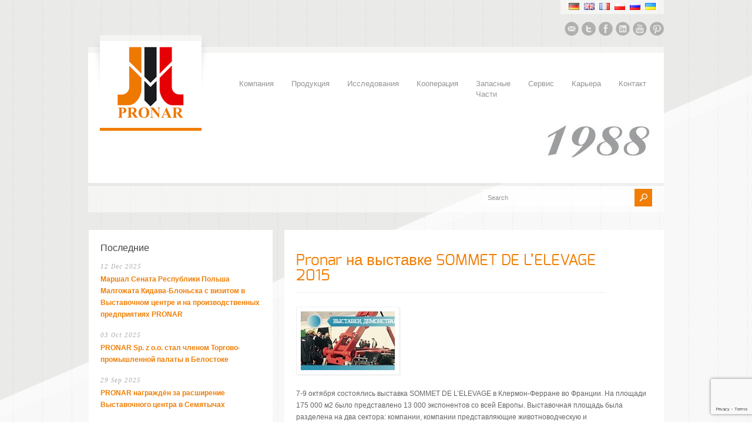

--- FILE ---
content_type: text/html; charset=UTF-8
request_url: https://pronar.pl/ru/pronar-%D0%BD%D0%B0-%D0%B2%D1%8B%D1%81%D1%82%D0%B0%D0%B2%D0%BA%D0%B5-sommet-de-lelevage-2015/
body_size: 92558
content:
<!doctype html>
<html lang="ru-RU" class="no-js">
<head> 
<meta charset="UTF-8" />  
<meta name="viewport" content="width=device-width, initial-scale=1, maximum-scale=1, text-size=normal">	
<title>Pronar на выставке SOMMET DE L’ELEVAGE 2015 - Pronar Sp. z o.o.</title>
<link rel="alternate" type="application/rss+xml" title="Pronar Sp. z o.o. RSS Feed" href="https://pronar.pl/ru/feed/" />
<link rel="alternate" type="application/atom+xml" title="Pronar Sp. z o.o. Atom Feed" href="https://pronar.pl/ru/feed/atom/" />
<link rel="pingback" href="https://pronar.pl/xmlrpc.php" />

		

<link rel="alternate" hreflang="en" href="https://pronar.pl/en/" />
<link rel="alternate" hreflang="de" href="https://pronar.pl/de/" />
<link rel="alternate" hreflang="ru" href="https://pronar.pl/ru/" />
<link rel="alternate" hreflang="x-default" href="https://pronar.pl" />
<meta name="p:domain_verify" content="7c129c035c41c1979c22371d249298f1"/>
<link rel="apple-touch-icon" sizes="180x180" href="/apple-touch-icon.png">
<link rel="icon" type="image/png" href="/favicon-32x32.png" sizes="32x32">
<link rel="icon" type="image/png" href="/favicon-16x16.png" sizes="16x16">
<link rel="manifest" href="/manifest.json">
<link rel="mask-icon" href="/safari-pinned-tab.svg" color="#0f9c1f">
<meta name="theme-color" content="#ffffff">
<meta name="yandex-verification" content="a10e51f4479cda2c" />
<meta name="msvalidate.01" content="FF644B6164656FEA996182D4D1988C69" />
<meta name="facebook-domain-verification" content="2f1bofl37s5gz456fcjwmvxz38wv2k" />
<script>
  window.dataLayer = window.dataLayer || [];
  function gtag(){dataLayer.push(arguments);}
  
  if(localStorage.getItem('consentMode') === null){
    gtag('consent', 'default', {
      'ad_storage': 'denied',
      'ad_user_data': 'denied',
      'ad_personalization': 'denied',
      'analytics_storage': 'denied',
    });
  } else {
    gtag('consent', 'default', JSON.parse(localStorage.getItem('consentMode')));
  }
</script> 
<!-- Google Tag Manager -->
<script>(function(w,d,s,l,i){w[l]=w[l]||[];w[l].push({'gtm.start':
new Date().getTime(),event:'gtm.js'});var f=d.getElementsByTagName(s)[0],
j=d.createElement(s),dl=l!='dataLayer'?'&l='+l:'';j.async=true;j.src=
'https://www.googletagmanager.com/gtm.js?id='+i+dl;f.parentNode.insertBefore(j,f);
})(window,document,'script','dataLayer','GTM-MTWWKRP');</script>
<!-- End Google Tag Manager -->

<!-- MapPress Easy Google Maps Version:2.94.6 (https://www.mappresspro.com) -->
<meta name='robots' content='index, follow, max-image-preview:large, max-snippet:-1, max-video-preview:-1' />

<!-- Google Tag Manager by PYS -->
<script data-cfasync="false" data-pagespeed-no-defer>
	var pys_datalayer_name = "dataLayer";
	window.dataLayer = window.dataLayer || [];</script> 
<!-- End Google Tag Manager by PYS --><link rel="alternate" href="https://pronar.pl/pronar-na-targach-sommet-de-lelevage-2015/" hreflang="pl" />
<link rel="alternate" href="https://pronar.pl/en/pronar-at-the-agricultural-fair-sommet-de-lelevage-2015-in-france/" hreflang="en" />
<link rel="alternate" href="https://pronar.pl/de/pronar-auf-der-messe-sommet-de-lelevage-2015/" hreflang="de" />
<link rel="alternate" href="https://pronar.pl/ru/pronar-%d0%bd%d0%b0-%d0%b2%d1%8b%d1%81%d1%82%d0%b0%d0%b2%d0%ba%d0%b5-sommet-de-lelevage-2015/" hreflang="ru" />
<!-- Google tag (gtag.js) Consent Mode snippet added by Site Kit -->
<script id='google_gtagjs-js-consent-mode'>
window.dataLayer = window.dataLayer || [];function gtag(){dataLayer.push(arguments);}
gtag('consent', 'default', {"ad_personalization":"denied","ad_storage":"denied","ad_user_data":"denied","analytics_storage":"denied","region":["AT","BE","BG","CY","CZ","DE","DK","EE","ES","FI","FR","GB","GR","HR","HU","IE","IS","IT","LI","LT","LU","LV","MT","NL","NO","PL","PT","RO","SE","SI","SK"],"wait_for_update":500});
window._googlesitekitConsentCategoryMap = {"statistics":["analytics_storage"],"marketing":["ad_storage","ad_user_data","ad_personalization"]};
( function () {
	document.addEventListener(
		'wp_listen_for_consent_change',
		function ( event ) {
			if ( event.detail ) {
				var consentParameters = {};
				var hasConsentParameters = false;
				for ( var category in event.detail ) {
					if ( window._googlesitekitConsentCategoryMap[ category ] ) {
						var status = event.detail[ category ];
						var mappedStatus =
							status === 'allow' ? 'granted' : 'denied';
						var parameters =
							window._googlesitekitConsentCategoryMap[ category ];
						for ( var i = 0; i < parameters.length; i++ ) {
							consentParameters[ parameters[ i ] ] = mappedStatus;
						}
						hasConsentParameters = !! parameters.length;
					}
				}
				if ( hasConsentParameters ) {
					gtag( 'consent', 'update', consentParameters );
				}
			}
		}
	);

	function updateGrantedConsent() {
		if ( ! ( window.wp_consent_type || window.wp_fallback_consent_type ) ) {
			return;
		}
		var consentParameters = {};
		var hasConsentParameters = false;
		for ( var category in window._googlesitekitConsentCategoryMap ) {
			if ( window.wp_has_consent && window.wp_has_consent( category ) ) {
				var parameters =
					window._googlesitekitConsentCategoryMap[ category ];
				for ( var i = 0; i < parameters.length; i++ ) {
					consentParameters[ parameters[ i ] ] = 'granted';
				}
				hasConsentParameters =
					hasConsentParameters || !! parameters.length;
			}
		}
		if ( hasConsentParameters ) {
			gtag( 'consent', 'update', consentParameters );
		}
	}
	document.addEventListener(
		'wp_consent_type_defined',
		updateGrantedConsent
	);
	document.addEventListener( 'DOMContentLoaded', function () {
		if ( ! window.waitfor_consent_hook ) {
			updateGrantedConsent();
		}
	} );
} )();
</script>
<!-- End Google tag (gtag.js) Consent Mode snippet added by Site Kit -->
			
	<!-- This site is optimized with the Yoast SEO plugin v21.4 - https://yoast.com/wordpress/plugins/seo/ -->
	<link rel="canonical" href="https://pronar.pl/ru/pronar-на-выставке-sommet-de-lelevage-2015/" />
	<meta property="og:locale" content="ru_RU" />
	<meta property="og:locale:alternate" content="pl_PL" />
	<meta property="og:locale:alternate" content="en_GB" />
	<meta property="og:locale:alternate" content="de_DE" />
	<meta property="og:type" content="article" />
	<meta property="og:title" content="Pronar на выставке SOMMET DE L’ELEVAGE 2015 - Pronar Sp. z o.o." />
	<meta property="og:description" content="7-9 октября состоялись выставка SOMMET DE L&#8217;ELEVAGE в Клермон-Ферране во Франции. На площади 175 000 м2 было представлено 13 000 экспонентов со всей Европы. Выставочная площадь была разделена на два сектора: компании, компании представляющие животноводческую и сельскохозяйственную технику, а также животноводов. Такие выставки проводятся один раз в год и являются одними из крупнейших сельскохозяйственных мероприятий [&hellip;]" />
	<meta property="og:url" content="https://pronar.pl/ru/pronar-на-выставке-sommet-de-lelevage-2015/" />
	<meta property="og:site_name" content="Pronar Sp. z o.o." />
	<meta property="article:publisher" content="http://www.facebook.com/pronar.narew" />
	<meta property="article:published_time" content="2015-10-12T12:11:26+00:00" />
	<meta property="article:modified_time" content="2015-10-13T12:12:14+00:00" />
	<meta name="author" content="mrojewska" />
	<meta name="twitter:card" content="summary_large_image" />
	<meta name="twitter:creator" content="@PronarPL" />
	<meta name="twitter:site" content="@PronarPL" />
	<meta name="twitter:label1" content="Написано автором" />
	<meta name="twitter:data1" content="mrojewska" />
	<script type="application/ld+json" class="yoast-schema-graph">{"@context":"https://schema.org","@graph":[{"@type":"Article","@id":"https://pronar.pl/ru/pronar-%d0%bd%d0%b0-%d0%b2%d1%8b%d1%81%d1%82%d0%b0%d0%b2%d0%ba%d0%b5-sommet-de-lelevage-2015/#article","isPartOf":{"@id":"https://pronar.pl/ru/pronar-%d0%bd%d0%b0-%d0%b2%d1%8b%d1%81%d1%82%d0%b0%d0%b2%d0%ba%d0%b5-sommet-de-lelevage-2015/"},"author":{"name":"mrojewska","@id":"https://pronar.pl/ru/#/schema/person/cadbafd153d3630c7308c2c4b501d5ff"},"headline":"Pronar на выставке SOMMET DE L’ELEVAGE 2015","datePublished":"2015-10-12T12:11:26+00:00","dateModified":"2015-10-13T12:12:14+00:00","mainEntityOfPage":{"@id":"https://pronar.pl/ru/pronar-%d0%bd%d0%b0-%d0%b2%d1%8b%d1%81%d1%82%d0%b0%d0%b2%d0%ba%d0%b5-sommet-de-lelevage-2015/"},"wordCount":157,"publisher":{"@id":"https://pronar.pl/ru/#organization"},"articleSection":["новости"],"inLanguage":"ru-RU"},{"@type":"WebPage","@id":"https://pronar.pl/ru/pronar-%d0%bd%d0%b0-%d0%b2%d1%8b%d1%81%d1%82%d0%b0%d0%b2%d0%ba%d0%b5-sommet-de-lelevage-2015/","url":"https://pronar.pl/ru/pronar-%d0%bd%d0%b0-%d0%b2%d1%8b%d1%81%d1%82%d0%b0%d0%b2%d0%ba%d0%b5-sommet-de-lelevage-2015/","name":"Pronar на выставке SOMMET DE L’ELEVAGE 2015 - Pronar Sp. z o.o.","isPartOf":{"@id":"https://pronar.pl/ru/#website"},"datePublished":"2015-10-12T12:11:26+00:00","dateModified":"2015-10-13T12:12:14+00:00","breadcrumb":{"@id":"https://pronar.pl/ru/pronar-%d0%bd%d0%b0-%d0%b2%d1%8b%d1%81%d1%82%d0%b0%d0%b2%d0%ba%d0%b5-sommet-de-lelevage-2015/#breadcrumb"},"inLanguage":"ru-RU","potentialAction":[{"@type":"ReadAction","target":["https://pronar.pl/ru/pronar-%d0%bd%d0%b0-%d0%b2%d1%8b%d1%81%d1%82%d0%b0%d0%b2%d0%ba%d0%b5-sommet-de-lelevage-2015/"]}]},{"@type":"BreadcrumbList","@id":"https://pronar.pl/ru/pronar-%d0%bd%d0%b0-%d0%b2%d1%8b%d1%81%d1%82%d0%b0%d0%b2%d0%ba%d0%b5-sommet-de-lelevage-2015/#breadcrumb","itemListElement":[{"@type":"ListItem","position":1,"name":"Strona główna","item":"https://pronar.pl/ru/"},{"@type":"ListItem","position":2,"name":"Pronar на выставке SOMMET DE L’ELEVAGE 2015"}]},{"@type":"WebSite","@id":"https://pronar.pl/ru/#website","url":"https://pronar.pl/ru/","name":"Pronar Sp. z o.o.","description":"","publisher":{"@id":"https://pronar.pl/ru/#organization"},"potentialAction":[{"@type":"SearchAction","target":{"@type":"EntryPoint","urlTemplate":"https://pronar.pl/ru/?s={search_term_string}"},"query-input":"required name=search_term_string"}],"inLanguage":"ru-RU"},{"@type":"Organization","@id":"https://pronar.pl/ru/#organization","name":"Pronar Sp. z o.o.","url":"https://pronar.pl/ru/","logo":{"@type":"ImageObject","inLanguage":"ru-RU","@id":"https://pronar.pl/ru/#/schema/logo/image/","url":"https://pronar.pl/wp-content/uploads/2016/12/LOGO_PRONAR_RGB.jpg","contentUrl":"https://pronar.pl/wp-content/uploads/2016/12/LOGO_PRONAR_RGB.jpg","width":1467,"height":775,"caption":"Pronar Sp. z o.o."},"image":{"@id":"https://pronar.pl/ru/#/schema/logo/image/"},"sameAs":["http://www.facebook.com/pronar.narew","https://twitter.com/PronarPL","http://youtube.com/user/firma0pronar0narew"]},{"@type":"Person","@id":"https://pronar.pl/ru/#/schema/person/cadbafd153d3630c7308c2c4b501d5ff","name":"mrojewska","sameAs":["https://pronar.pl"]}]}</script>
	<!-- / Yoast SEO plugin. -->


<link rel='dns-prefetch' href='//www.googletagmanager.com' />
<link rel="alternate" type="application/rss+xml" title="Pronar Sp. z o.o. &raquo; Feed" href="https://pronar.pl/ru/feed/" />
<link rel="alternate" type="application/rss+xml" title="Pronar Sp. z o.o. &raquo; Comments Feed" href="https://pronar.pl/ru/comments/feed/" />
<script type="text/javascript">
window._wpemojiSettings = {"baseUrl":"https:\/\/s.w.org\/images\/core\/emoji\/14.0.0\/72x72\/","ext":".png","svgUrl":"https:\/\/s.w.org\/images\/core\/emoji\/14.0.0\/svg\/","svgExt":".svg","source":{"concatemoji":"https:\/\/pronar.pl\/wp-includes\/js\/wp-emoji-release.min.js?ver=3f1e5e0a9efb674f06e3da91a94081b1"}};
/*! This file is auto-generated */
!function(e,a,t){var n,r,o,i=a.createElement("canvas"),p=i.getContext&&i.getContext("2d");function s(e,t){p.clearRect(0,0,i.width,i.height),p.fillText(e,0,0);e=i.toDataURL();return p.clearRect(0,0,i.width,i.height),p.fillText(t,0,0),e===i.toDataURL()}function c(e){var t=a.createElement("script");t.src=e,t.defer=t.type="text/javascript",a.getElementsByTagName("head")[0].appendChild(t)}for(o=Array("flag","emoji"),t.supports={everything:!0,everythingExceptFlag:!0},r=0;r<o.length;r++)t.supports[o[r]]=function(e){if(p&&p.fillText)switch(p.textBaseline="top",p.font="600 32px Arial",e){case"flag":return s("\ud83c\udff3\ufe0f\u200d\u26a7\ufe0f","\ud83c\udff3\ufe0f\u200b\u26a7\ufe0f")?!1:!s("\ud83c\uddfa\ud83c\uddf3","\ud83c\uddfa\u200b\ud83c\uddf3")&&!s("\ud83c\udff4\udb40\udc67\udb40\udc62\udb40\udc65\udb40\udc6e\udb40\udc67\udb40\udc7f","\ud83c\udff4\u200b\udb40\udc67\u200b\udb40\udc62\u200b\udb40\udc65\u200b\udb40\udc6e\u200b\udb40\udc67\u200b\udb40\udc7f");case"emoji":return!s("\ud83e\udef1\ud83c\udffb\u200d\ud83e\udef2\ud83c\udfff","\ud83e\udef1\ud83c\udffb\u200b\ud83e\udef2\ud83c\udfff")}return!1}(o[r]),t.supports.everything=t.supports.everything&&t.supports[o[r]],"flag"!==o[r]&&(t.supports.everythingExceptFlag=t.supports.everythingExceptFlag&&t.supports[o[r]]);t.supports.everythingExceptFlag=t.supports.everythingExceptFlag&&!t.supports.flag,t.DOMReady=!1,t.readyCallback=function(){t.DOMReady=!0},t.supports.everything||(n=function(){t.readyCallback()},a.addEventListener?(a.addEventListener("DOMContentLoaded",n,!1),e.addEventListener("load",n,!1)):(e.attachEvent("onload",n),a.attachEvent("onreadystatechange",function(){"complete"===a.readyState&&t.readyCallback()})),(e=t.source||{}).concatemoji?c(e.concatemoji):e.wpemoji&&e.twemoji&&(c(e.twemoji),c(e.wpemoji)))}(window,document,window._wpemojiSettings);
</script>
<style type="text/css">
img.wp-smiley,
img.emoji {
	display: inline !important;
	border: none !important;
	box-shadow: none !important;
	height: 1em !important;
	width: 1em !important;
	margin: 0 0.07em !important;
	vertical-align: -0.1em !important;
	background: none !important;
	padding: 0 !important;
}
</style>
	<link rel='stylesheet' id='theme-reset-css' href='https://pronar.pl/wp-content/themes/rttheme17/css/rt-css-framework.css?ver=1759223764' type='text/css' media='all' />
<link rel='stylesheet' id='theme-style-all-css' href='https://pronar.pl/wp-content/themes/rttheme17/css/style.css?ver=1759223764' type='text/css' media='all' />
<link rel='stylesheet' id='rtfontface-css' href='https://pronar.pl/wp-content/themes/rttheme17/css/fontface.css?ver=1759223764' type='text/css' media='all' />
<link rel='stylesheet' id='prettyPhoto-css' href='https://pronar.pl/wp-content/themes/rttheme17/css/prettyPhoto.css?ver=1759223764' type='text/css' media='screen' />
<link rel='stylesheet' id='jquery-colortip-css' href='https://pronar.pl/wp-content/themes/rttheme17/css/colortip-1.0-jquery.css?ver=1759223764' type='text/css' media='all' />
<link rel='stylesheet' id='jquery-jcarousel-css' href='https://pronar.pl/wp-content/themes/rttheme17/css/jcarousel.css?ver=1759223764' type='text/css' media='all' />
<link rel='stylesheet' id='jquery-flexslider-css' href='https://pronar.pl/wp-content/themes/rttheme17/css/flexslider.css?ver=1759223764' type='text/css' media='all' />
<link rel='stylesheet' id='jquery-nivoslider-css' href='https://pronar.pl/wp-content/themes/rttheme17/css/nivo-slider.css?ver=1759223764' type='text/css' media='all' />
<link rel='stylesheet' id='jquery-nivoslider-theme-css' href='https://pronar.pl/wp-content/themes/rttheme17/css/nivo-default/default.css?ver=1759223764' type='text/css' media='all' />
<link rel='stylesheet' id='theme-skin-css' href='https://pronar.pl/wp-content/themes/rttheme17/css/green-style.css?ver=1759223764' type='text/css' media='all' />
<!--[if IE 7]>
<link rel='stylesheet' id='theme-ie7-css' href='https://pronar.pl/wp-content/themes/rttheme17/css/ie7.css?ver=1759223764' type='text/css' media='screen' />
<![endif]-->
<!--[if IE 8]>
<link rel='stylesheet' id='theme-ie8-css' href='https://pronar.pl/wp-content/themes/rttheme17/css/ie8.css?ver=1759223764' type='text/css' media='screen' />
<![endif]-->
<link rel='stylesheet' id='theme-style-css' href='https://pronar.pl/wp-content/themes/rttheme17/style.css?ver=1759223764' type='text/css' media='all' />
<link rel='stylesheet' id='wp-block-library-css' href='https://pronar.pl/wp-includes/css/dist/block-library/style.min.css?ver=3f1e5e0a9efb674f06e3da91a94081b1' type='text/css' media='all' />
<link rel='stylesheet' id='mappress-css' href='https://pronar.pl/wp-content/plugins/mappress-google-maps-for-wordpress/css/mappress.css?ver=2.94.6' type='text/css' media='all' />
<link rel='stylesheet' id='classic-theme-styles-css' href='https://pronar.pl/wp-includes/css/classic-themes.min.css?ver=3f1e5e0a9efb674f06e3da91a94081b1' type='text/css' media='all' />
<style id='global-styles-inline-css' type='text/css'>
body{--wp--preset--color--black: #000000;--wp--preset--color--cyan-bluish-gray: #abb8c3;--wp--preset--color--white: #ffffff;--wp--preset--color--pale-pink: #f78da7;--wp--preset--color--vivid-red: #cf2e2e;--wp--preset--color--luminous-vivid-orange: #ff6900;--wp--preset--color--luminous-vivid-amber: #fcb900;--wp--preset--color--light-green-cyan: #7bdcb5;--wp--preset--color--vivid-green-cyan: #00d084;--wp--preset--color--pale-cyan-blue: #8ed1fc;--wp--preset--color--vivid-cyan-blue: #0693e3;--wp--preset--color--vivid-purple: #9b51e0;--wp--preset--gradient--vivid-cyan-blue-to-vivid-purple: linear-gradient(135deg,rgba(6,147,227,1) 0%,rgb(155,81,224) 100%);--wp--preset--gradient--light-green-cyan-to-vivid-green-cyan: linear-gradient(135deg,rgb(122,220,180) 0%,rgb(0,208,130) 100%);--wp--preset--gradient--luminous-vivid-amber-to-luminous-vivid-orange: linear-gradient(135deg,rgba(252,185,0,1) 0%,rgba(255,105,0,1) 100%);--wp--preset--gradient--luminous-vivid-orange-to-vivid-red: linear-gradient(135deg,rgba(255,105,0,1) 0%,rgb(207,46,46) 100%);--wp--preset--gradient--very-light-gray-to-cyan-bluish-gray: linear-gradient(135deg,rgb(238,238,238) 0%,rgb(169,184,195) 100%);--wp--preset--gradient--cool-to-warm-spectrum: linear-gradient(135deg,rgb(74,234,220) 0%,rgb(151,120,209) 20%,rgb(207,42,186) 40%,rgb(238,44,130) 60%,rgb(251,105,98) 80%,rgb(254,248,76) 100%);--wp--preset--gradient--blush-light-purple: linear-gradient(135deg,rgb(255,206,236) 0%,rgb(152,150,240) 100%);--wp--preset--gradient--blush-bordeaux: linear-gradient(135deg,rgb(254,205,165) 0%,rgb(254,45,45) 50%,rgb(107,0,62) 100%);--wp--preset--gradient--luminous-dusk: linear-gradient(135deg,rgb(255,203,112) 0%,rgb(199,81,192) 50%,rgb(65,88,208) 100%);--wp--preset--gradient--pale-ocean: linear-gradient(135deg,rgb(255,245,203) 0%,rgb(182,227,212) 50%,rgb(51,167,181) 100%);--wp--preset--gradient--electric-grass: linear-gradient(135deg,rgb(202,248,128) 0%,rgb(113,206,126) 100%);--wp--preset--gradient--midnight: linear-gradient(135deg,rgb(2,3,129) 0%,rgb(40,116,252) 100%);--wp--preset--duotone--dark-grayscale: url('#wp-duotone-dark-grayscale');--wp--preset--duotone--grayscale: url('#wp-duotone-grayscale');--wp--preset--duotone--purple-yellow: url('#wp-duotone-purple-yellow');--wp--preset--duotone--blue-red: url('#wp-duotone-blue-red');--wp--preset--duotone--midnight: url('#wp-duotone-midnight');--wp--preset--duotone--magenta-yellow: url('#wp-duotone-magenta-yellow');--wp--preset--duotone--purple-green: url('#wp-duotone-purple-green');--wp--preset--duotone--blue-orange: url('#wp-duotone-blue-orange');--wp--preset--font-size--small: 13px;--wp--preset--font-size--medium: 20px;--wp--preset--font-size--large: 36px;--wp--preset--font-size--x-large: 42px;--wp--preset--spacing--20: 0.44rem;--wp--preset--spacing--30: 0.67rem;--wp--preset--spacing--40: 1rem;--wp--preset--spacing--50: 1.5rem;--wp--preset--spacing--60: 2.25rem;--wp--preset--spacing--70: 3.38rem;--wp--preset--spacing--80: 5.06rem;--wp--preset--shadow--natural: 6px 6px 9px rgba(0, 0, 0, 0.2);--wp--preset--shadow--deep: 12px 12px 50px rgba(0, 0, 0, 0.4);--wp--preset--shadow--sharp: 6px 6px 0px rgba(0, 0, 0, 0.2);--wp--preset--shadow--outlined: 6px 6px 0px -3px rgba(255, 255, 255, 1), 6px 6px rgba(0, 0, 0, 1);--wp--preset--shadow--crisp: 6px 6px 0px rgba(0, 0, 0, 1);}:where(.is-layout-flex){gap: 0.5em;}body .is-layout-flow > .alignleft{float: left;margin-inline-start: 0;margin-inline-end: 2em;}body .is-layout-flow > .alignright{float: right;margin-inline-start: 2em;margin-inline-end: 0;}body .is-layout-flow > .aligncenter{margin-left: auto !important;margin-right: auto !important;}body .is-layout-constrained > .alignleft{float: left;margin-inline-start: 0;margin-inline-end: 2em;}body .is-layout-constrained > .alignright{float: right;margin-inline-start: 2em;margin-inline-end: 0;}body .is-layout-constrained > .aligncenter{margin-left: auto !important;margin-right: auto !important;}body .is-layout-constrained > :where(:not(.alignleft):not(.alignright):not(.alignfull)){max-width: var(--wp--style--global--content-size);margin-left: auto !important;margin-right: auto !important;}body .is-layout-constrained > .alignwide{max-width: var(--wp--style--global--wide-size);}body .is-layout-flex{display: flex;}body .is-layout-flex{flex-wrap: wrap;align-items: center;}body .is-layout-flex > *{margin: 0;}:where(.wp-block-columns.is-layout-flex){gap: 2em;}.has-black-color{color: var(--wp--preset--color--black) !important;}.has-cyan-bluish-gray-color{color: var(--wp--preset--color--cyan-bluish-gray) !important;}.has-white-color{color: var(--wp--preset--color--white) !important;}.has-pale-pink-color{color: var(--wp--preset--color--pale-pink) !important;}.has-vivid-red-color{color: var(--wp--preset--color--vivid-red) !important;}.has-luminous-vivid-orange-color{color: var(--wp--preset--color--luminous-vivid-orange) !important;}.has-luminous-vivid-amber-color{color: var(--wp--preset--color--luminous-vivid-amber) !important;}.has-light-green-cyan-color{color: var(--wp--preset--color--light-green-cyan) !important;}.has-vivid-green-cyan-color{color: var(--wp--preset--color--vivid-green-cyan) !important;}.has-pale-cyan-blue-color{color: var(--wp--preset--color--pale-cyan-blue) !important;}.has-vivid-cyan-blue-color{color: var(--wp--preset--color--vivid-cyan-blue) !important;}.has-vivid-purple-color{color: var(--wp--preset--color--vivid-purple) !important;}.has-black-background-color{background-color: var(--wp--preset--color--black) !important;}.has-cyan-bluish-gray-background-color{background-color: var(--wp--preset--color--cyan-bluish-gray) !important;}.has-white-background-color{background-color: var(--wp--preset--color--white) !important;}.has-pale-pink-background-color{background-color: var(--wp--preset--color--pale-pink) !important;}.has-vivid-red-background-color{background-color: var(--wp--preset--color--vivid-red) !important;}.has-luminous-vivid-orange-background-color{background-color: var(--wp--preset--color--luminous-vivid-orange) !important;}.has-luminous-vivid-amber-background-color{background-color: var(--wp--preset--color--luminous-vivid-amber) !important;}.has-light-green-cyan-background-color{background-color: var(--wp--preset--color--light-green-cyan) !important;}.has-vivid-green-cyan-background-color{background-color: var(--wp--preset--color--vivid-green-cyan) !important;}.has-pale-cyan-blue-background-color{background-color: var(--wp--preset--color--pale-cyan-blue) !important;}.has-vivid-cyan-blue-background-color{background-color: var(--wp--preset--color--vivid-cyan-blue) !important;}.has-vivid-purple-background-color{background-color: var(--wp--preset--color--vivid-purple) !important;}.has-black-border-color{border-color: var(--wp--preset--color--black) !important;}.has-cyan-bluish-gray-border-color{border-color: var(--wp--preset--color--cyan-bluish-gray) !important;}.has-white-border-color{border-color: var(--wp--preset--color--white) !important;}.has-pale-pink-border-color{border-color: var(--wp--preset--color--pale-pink) !important;}.has-vivid-red-border-color{border-color: var(--wp--preset--color--vivid-red) !important;}.has-luminous-vivid-orange-border-color{border-color: var(--wp--preset--color--luminous-vivid-orange) !important;}.has-luminous-vivid-amber-border-color{border-color: var(--wp--preset--color--luminous-vivid-amber) !important;}.has-light-green-cyan-border-color{border-color: var(--wp--preset--color--light-green-cyan) !important;}.has-vivid-green-cyan-border-color{border-color: var(--wp--preset--color--vivid-green-cyan) !important;}.has-pale-cyan-blue-border-color{border-color: var(--wp--preset--color--pale-cyan-blue) !important;}.has-vivid-cyan-blue-border-color{border-color: var(--wp--preset--color--vivid-cyan-blue) !important;}.has-vivid-purple-border-color{border-color: var(--wp--preset--color--vivid-purple) !important;}.has-vivid-cyan-blue-to-vivid-purple-gradient-background{background: var(--wp--preset--gradient--vivid-cyan-blue-to-vivid-purple) !important;}.has-light-green-cyan-to-vivid-green-cyan-gradient-background{background: var(--wp--preset--gradient--light-green-cyan-to-vivid-green-cyan) !important;}.has-luminous-vivid-amber-to-luminous-vivid-orange-gradient-background{background: var(--wp--preset--gradient--luminous-vivid-amber-to-luminous-vivid-orange) !important;}.has-luminous-vivid-orange-to-vivid-red-gradient-background{background: var(--wp--preset--gradient--luminous-vivid-orange-to-vivid-red) !important;}.has-very-light-gray-to-cyan-bluish-gray-gradient-background{background: var(--wp--preset--gradient--very-light-gray-to-cyan-bluish-gray) !important;}.has-cool-to-warm-spectrum-gradient-background{background: var(--wp--preset--gradient--cool-to-warm-spectrum) !important;}.has-blush-light-purple-gradient-background{background: var(--wp--preset--gradient--blush-light-purple) !important;}.has-blush-bordeaux-gradient-background{background: var(--wp--preset--gradient--blush-bordeaux) !important;}.has-luminous-dusk-gradient-background{background: var(--wp--preset--gradient--luminous-dusk) !important;}.has-pale-ocean-gradient-background{background: var(--wp--preset--gradient--pale-ocean) !important;}.has-electric-grass-gradient-background{background: var(--wp--preset--gradient--electric-grass) !important;}.has-midnight-gradient-background{background: var(--wp--preset--gradient--midnight) !important;}.has-small-font-size{font-size: var(--wp--preset--font-size--small) !important;}.has-medium-font-size{font-size: var(--wp--preset--font-size--medium) !important;}.has-large-font-size{font-size: var(--wp--preset--font-size--large) !important;}.has-x-large-font-size{font-size: var(--wp--preset--font-size--x-large) !important;}
.wp-block-navigation a:where(:not(.wp-element-button)){color: inherit;}
:where(.wp-block-columns.is-layout-flex){gap: 2em;}
.wp-block-pullquote{font-size: 1.5em;line-height: 1.6;}
</style>
<link rel='stylesheet' id='contact-form-7-css' href='https://pronar.pl/wp-content/plugins/contact-form-7/includes/css/styles.css?ver=5.7.7' type='text/css' media='all' />
<link rel='stylesheet' id='mfcf7_zl_button_style-css' href='https://pronar.pl/wp-content/plugins/multiline-files-for-contact-form-7/css/style.css?12&#038;ver=6.2' type='text/css' media='all' />
<link rel='stylesheet' id='rs-plugin-settings-css' href='https://pronar.pl/wp-content/plugins/revslider/public/assets/css/rs6.css?ver=3f1e5e0a9efb674f06e3da91a94081b1.23' type='text/css' media='all' />
<style id='rs-plugin-settings-inline-css' type='text/css'>
#rs-demo-id {}
</style>
<link rel='stylesheet' id='dflip-icons-style-css' href='https://pronar.pl/wp-content/plugins/dflip/assets/css/themify-icons.min.css?ver=1.3.3' type='text/css' media='all' />
<link rel='stylesheet' id='dflip-style-css' href='https://pronar.pl/wp-content/plugins/dflip/assets/css/dflip.min.css?ver=1.3.3' type='text/css' media='all' />
<link rel='stylesheet' id='rvm_jvectormap_css-css' href='https://pronar.pl/wp-content/plugins/responsive-vector-maps/css/jquery-jvectormap-2.0.4.css?ver=3f1e5e0a9efb674f06e3da91a94081b1' type='text/css' media='all' />
<link rel='stylesheet' id='rvm_general_css-css' href='https://pronar.pl/wp-content/plugins/responsive-vector-maps/css/rvm_general.css?ver=1.1' type='text/css' media='all' />
<link rel='stylesheet' id='cf7cf-style-css' href='https://pronar.pl/wp-content/plugins/cf7-conditional-fields/style.css?ver=2.5.14' type='text/css' media='all' />
<script type='text/javascript' data-cfasync="false" src='https://pronar.pl/wp-includes/js/jquery/jquery.min.js?ver=3.6.3' id='jquery-core-js'></script>
<script type='text/javascript' src='https://pronar.pl/wp-includes/js/jquery/jquery-migrate.min.js?ver=3.4.0' id='jquery-migrate-js'></script>
<script type='text/javascript' src='https://pronar.pl/wp-content/themes/rttheme17/js/jquery.easing.1.3.js?ver=1759223764' id='jquery-easing-js'></script>
<script type='text/javascript' src='https://pronar.pl/wp-content/themes/rttheme17/js/jquery.prettyPhoto.js?ver=1759223764' id='jquery-prettyphoto-js'></script>
<script type='text/javascript' src='https://pronar.pl/wp-content/themes/rttheme17/js/colortip-1.0-jquery.js?ver=1759223764' id='jquery-colortip-js'></script>
<script type='text/javascript' src='https://pronar.pl/wp-content/themes/rttheme17/js/jquery.validate.js?ver=1759223764' id='jquery-validate-js'></script>
<script type='text/javascript' src='https://pronar.pl/wp-content/themes/rttheme17/js/jquery.form.js?ver=1759223764' id='jqueryform-js'></script>
<script type='text/javascript' src='https://pronar.pl/wp-content/themes/rttheme17/js/jflickrfeed.min.js?ver=1759223764' id='jquery-flickr-js'></script>
<script type='text/javascript' src='https://pronar.pl/wp-content/themes/rttheme17/js/jquery.flexslider.js?ver=1759223764' id='flex-slider-js'></script>
<script type='text/javascript' src='https://pronar.pl/wp-content/themes/rttheme17/js/jquery.imgpreload.min.js?ver=1759223764' id='jquery-img-prelood-js'></script>
<script type='text/javascript' src='https://pronar.pl/wp-content/themes/rttheme17/js/jquery.fullbg.min.js?ver=1759223764' id='jquery-fullbg-js'></script>
<script type='text/javascript' src='https://pronar.pl/wp-content/themes/rttheme17/js/jquery.jcarousel.min.js?ver=1759223764' id='jquery-carousel-js'></script>
<script type='text/javascript' src='https://pronar.pl/wp-content/themes/rttheme17/js/jquery.nivo.slider.pack.js?ver=1759223764' id='jquery-nivoslider-js'></script>
<script type='text/javascript' src='https://pronar.pl/wp-content/themes/rttheme17/js/jquery.jplayer.min.js?ver=1759223764' id='jplayer-js'></script>
<script type='text/javascript' id='xsawrlite-frontend-js-extra'>
/* <![CDATA[ */
var frontend_ajax = {"ajaxurl":"https:\/\/pronar.pl\/wp-admin\/admin-ajax.php"};
/* ]]> */
</script>
<script type='text/javascript' src='https://pronar.pl/wp-content/plugins/advance-wp-redirect/assets/js/xsawrlite.frontend.js?ver=3f1e5e0a9efb674f06e3da91a94081b1' id='xsawrlite-frontend-js'></script>
<script type='text/javascript' src='https://pronar.pl/wp-content/plugins/multiline-files-for-contact-form-7/js/zl-multine-files.js?ver=3f1e5e0a9efb674f06e3da91a94081b1' id='mfcf7_zl_multiline_files_script-js'></script>
<script type='text/javascript' src='https://pronar.pl/wp-content/plugins/responsive-vector-maps/js/regions-data/jquery-jvectormap-2.0.3.min.js?ver=2.0.3' id='rvm_jquery-jvectormap-js-js'></script>
<script type='text/javascript' src='https://pronar.pl/wp-content/plugins/revslider/public/assets/js/rbtools.min.js?ver=3f1e5e0a9efb674f06e3da91a94081b1.23' id='tp-tools-js'></script>
<script type='text/javascript' src='https://pronar.pl/wp-content/plugins/revslider/public/assets/js/rs6.min.js?ver=3f1e5e0a9efb674f06e3da91a94081b1.23' id='revmin-js'></script>
<script type='text/javascript' id='wpgmza_data-js-extra'>
/* <![CDATA[ */
var wpgmza_google_api_status = {"message":"Enqueued","code":"ENQUEUED"};
/* ]]> */
</script>
<script type='text/javascript' src='https://pronar.pl/wp-content/plugins/wp-google-maps/wpgmza_data.js?ver=3f1e5e0a9efb674f06e3da91a94081b1' id='wpgmza_data-js'></script>

<!-- Google tag (gtag.js) snippet added by Site Kit -->

<!-- Google Analytics snippet added by Site Kit -->
<script type='text/javascript' src='https://www.googletagmanager.com/gtag/js?id=GT-5DGPHLB' id='google_gtagjs-js' async></script>
<script type='text/javascript' id='google_gtagjs-js-after'>
window.dataLayer = window.dataLayer || [];function gtag(){dataLayer.push(arguments);}
gtag("set","linker",{"domains":["pronar.pl"]});
gtag("js", new Date());
gtag("set", "developer_id.dZTNiMT", true);
gtag("config", "GT-5DGPHLB");
</script>

<!-- End Google tag (gtag.js) snippet added by Site Kit -->
<link rel="https://api.w.org/" href="https://pronar.pl/wp-json/" /><link rel="alternate" type="application/json" href="https://pronar.pl/wp-json/wp/v2/posts/16832" /><link rel="EditURI" type="application/rsd+xml" title="RSD" href="https://pronar.pl/xmlrpc.php?rsd" />
<link rel="alternate" type="application/json+oembed" href="https://pronar.pl/wp-json/oembed/1.0/embed?url=https%3A%2F%2Fpronar.pl%2Fru%2Fpronar-%25d0%25bd%25d0%25b0-%25d0%25b2%25d1%258b%25d1%2581%25d1%2582%25d0%25b0%25d0%25b2%25d0%25ba%25d0%25b5-sommet-de-lelevage-2015%2F" />
<link rel="alternate" type="text/xml+oembed" href="https://pronar.pl/wp-json/oembed/1.0/embed?url=https%3A%2F%2Fpronar.pl%2Fru%2Fpronar-%25d0%25bd%25d0%25b0-%25d0%25b2%25d1%258b%25d1%2581%25d1%2582%25d0%25b0%25d0%25b2%25d0%25ba%25d0%25b5-sommet-de-lelevage-2015%2F&#038;format=xml" />
<meta name="generator" content="Site Kit by Google 1.124.0" /><script type="text/javascript">var ajaxurl = "https://pronar.pl/wp-admin/admin-ajax.php"; </script><style type="text/css">/*color*/#logo h1,#logo h1 a,.head_text h1,.head_text h2,.head_text h3,.head_text h4,.head_text h5,.head_text h6,.content a, .sidebar a, #footer .box.footer.widget a, .tweet_time a, .box .tweet_text a, .box .tweet_text a:hover,   .widget_nav_menu ul li a:hover, .widget_categories  ul li a:hover, .widget_meta  ul li a:hover, .widget_recent_entries  ul li a:hover, .widget_pages  ul li a:hover, .widget_rss  ul li a:hover,.widget_recent_comments  ul li a:hover, .banner .featured_text a,.content h1 a:hover,.content h2 a:hover,.content h3 a:hover,.content h4 a:hover,.content h5 a:hover,.content h6 a:hover,.rt-toggle ol li.open .toggle-head,ul.tabs a.current, ul.tabs a.current:hover, ul.tabs a:hover, ul.tabs li.current a,a.read_more, a.read_more:hover,a.more-link,a.more-link:hover,.portfolio_sortables ul li.active a, ul.tabs li.active a,body .tp-caption a{color:#f07e05; }/*link hovers */#logo h1 a:hover,.box .tweet_text a:hover,  h1 a:hover,h2 a:hover,h3 a:hover,h4 a:hover,h5 a:hover,h6 a:hover,.box .tweet_text a:hover, ul.tabs a.current:hover, ul.tabs a:hover,a.read_more:hover,a.more-link:hover{color:#f07e05; opacity:0.8;filter:alpha(opacity=80);}/*background-color*/.icon-holder,.head_text .arrow,.box:hover > .image-border-bottom,#navigation ul,#navigation_bar > ul > li.current_page_item > a, #navigation_bar > ul > li.current_page_parent > a, #navigation_bar > ul > li.current-menu-ancestor > a , #navigation_bar > ul > li > a:hover, #navigation_bar > ul > li:hover > a,.flex-caption .desc-background,.flex-direction-nav li, .flex-direction-nav li a,.flex-control-nav li a,body .search-bar form input.searchsubmit,.paging li a:hover,.paging li a:hover, .paging li.active a,.post-navigations a,a.banner_button,a.banner_button:hover,.social_tip,.icon-overlay .icon,.blog_list .date ,.rt-toggle ol li .toggle-number,.mobile-date,body span.onsale,.theme-default .nivo-directionNav a ,.theme-default .nivo-caption  .desc-background,.theme-default .nivo-directionNav a,body .tp-leftarrow.round, body .tp-rightarrow.round,body .tp-leftarrow.default, body .tp-rightarrow.default,body .tp-caption.r-theme-blue,body .tp-button.auto_color_button, body .tp-button.auto_color_button:hover, body .purchase.auto_color_button, body .purchase.auto_color_button:hover{background-color:#f07e05;} ::selection{background-color:#f07e05;} ::-moz-selection{background-color:#f07e05;} /*border-color*/.logo-holder,ul.tabs a.current, ul.tabs a.current:hover, ul.tabs a:hover, ul.tabs li.current a, ul.tabs li.active a,blockquote p,blockquote.alignleft p,blockquote.alignright p{border-color:#f07e05;}body {background-image:url(https://pronar.pl/wp-content/themes/rttheme17/images/assets/patterns/pinstripe.png);}#navigation_bar > ul > li.current_page_item > a, #navigation_bar > ul > li.current-menu-ancestor > a , #navigation_bar > ul > li > a:hover, #navigation_bar > ul > li:hover > a{color:#949494;}#navigation_bar ul ul li a{color:#949494 !important;}#navigation_bar ul li li a:hover,#navigation_bar li.hasSubMenu:hover > a {color:#949494 !important;}#navigation_bar > ul > li.current_page_item > a, #navigation_bar > ul > li.current-menu-ancestor > a , #navigation_bar > ul > li > a:hover, #navigation_bar > ul > li:hover > a{background-color:#efefef;}#navigation ul{background-color:#efefef;}#navigation_bar > ul > li > a {font-size:16px;}</style><link href="https://fonts.googleapis.com/css?family=Droid+Serif:400,400italic,700,700italic" rel="stylesheet" type="text/css" /><style type="text/css">.tweet_time a,dd,.frame, .wp-caption,.blog_list .comment_quote p,.tags,.tags  a,.author_info strong a,i.decs_text,blockquote,#comments ol.commentlist li .comment-body .comment-author, #cancel-comment-reply-link,.rss-date,a.read_more,a.more-link,span.price,.client_logos_text,.recent_posts .date,.template_builder .sub_title{font-family:"Droid Serif";}</style><style type="text/css">#footer {background-color: rgba(75,75,75, 0.3);}</style>
				<!--[if lt IE 9]>
				<style type="text/css">
				   #footer { 
					  background:transparent;
					  filter:progid:DXImageTransform.Microsoft.gradient(startColorstr=#454b4b4b,endColorstr=#454b4b4b);				
					  zoom: 1;
				    } 
				</style>
				<![endif]-->
			<style type="text/css">.wpcf7-text, .wpcf7-textarea, .wpcf7-captchar, .wpcf7-checkbox, .wpcf7-select {
background-color: #eee !important;
}</style><style type="text/css">body #container .rev_slider_wrapper, body #container .rev_slider  { max-width:940px !important;}body #container .sidebarwidth .rev_slider_wrapper, body #container .sidebarwidth .rev_slider {  max-width:600px !important; }@media only screen and (min-width: 768px) and (max-width: 958px) {body.responsive #container .rev_slider_wrapper, body.responsive #container .rev_slider { max-width:708px !important;}body.responsive #container .sidebarwidth .rev_slider_wrapper, body.responsive #container .sidebarwidth .rev_slider {  max-width:452px !important; }}@media only screen and (min-width: 480px) and (max-width: 767px) {body.responsive #container .rev_slider_wrapper, body.responsive #container .rev_slider  { max-width:420px !important;}}@media only screen and (min-width: 320px) and (max-width: 479px) { body.responsive #container .rev_slider_wrapper, body.responsive #container .rev_slider { max-width:280px !important;}}@media only screen and (min-width: 0px) and (max-width: 319px) { body.responsive #container .rev_slider_wrapper, body.responsive #container .rev_slider { max-width:240px !important;}}.tp-thumbs{bottom: 20px !important;}.tp-bannershadow {width: 100% !important;}</style>
<!-- Google AdSense meta tags added by Site Kit -->
<meta name="google-adsense-platform-account" content="ca-host-pub-2644536267352236">
<meta name="google-adsense-platform-domain" content="sitekit.withgoogle.com">
<!-- End Google AdSense meta tags added by Site Kit -->
<script data-cfasync="false"> var dFlipLocation = "https://pronar.pl/wp-content/plugins/dflip/assets/"; var dFlipWPGlobal = {"text":{"toggleSound":"Turn on\/off Sound","toggleThumbnails":"Toggle Thumbnails","toggleOutline":"Toggle Outline\/Bookmark","previousPage":"Previous Page","nextPage":"Next Page","toggleFullscreen":"Toggle Fullscreen","zoomIn":"Zoom In","zoomOut":"Zoom Out","toggleHelp":"Toggle Help","singlePageMode":"Single Page Mode","doublePageMode":"Double Page Mode","downloadPDFFile":"Download PDF File","gotoFirstPage":"Goto First Page","gotoLastPage":"Goto Last Page","share":"Share"},"moreControls":"download,pageMode,startPage,endPage,sound","hideControls":"","scrollWheel":"true","backgroundColor":"#fff","backgroundImage":"","height":"100%","duration":"800","soundEnable":"true","enableDownload":"true","webgl":"true","hard":"none","maxTextureSize":"1600","rangeChunkSize":"524288","zoomRatio":"1.5","stiffness":"3","singlePageMode":"0","autoPlay":"false","autoPlayDuration":"5000","autoPlayStart":"false"};</script><meta name="generator" content="Powered by Slider Revolution 6.2.23 - responsive, Mobile-Friendly Slider Plugin for WordPress with comfortable drag and drop interface." />
<script type="text/javascript">function setREVStartSize(e){
			//window.requestAnimationFrame(function() {				 
				window.RSIW = window.RSIW===undefined ? window.innerWidth : window.RSIW;	
				window.RSIH = window.RSIH===undefined ? window.innerHeight : window.RSIH;	
				try {								
					var pw = document.getElementById(e.c).parentNode.offsetWidth,
						newh;
					pw = pw===0 || isNaN(pw) ? window.RSIW : pw;
					e.tabw = e.tabw===undefined ? 0 : parseInt(e.tabw);
					e.thumbw = e.thumbw===undefined ? 0 : parseInt(e.thumbw);
					e.tabh = e.tabh===undefined ? 0 : parseInt(e.tabh);
					e.thumbh = e.thumbh===undefined ? 0 : parseInt(e.thumbh);
					e.tabhide = e.tabhide===undefined ? 0 : parseInt(e.tabhide);
					e.thumbhide = e.thumbhide===undefined ? 0 : parseInt(e.thumbhide);
					e.mh = e.mh===undefined || e.mh=="" || e.mh==="auto" ? 0 : parseInt(e.mh,0);		
					if(e.layout==="fullscreen" || e.l==="fullscreen") 						
						newh = Math.max(e.mh,window.RSIH);					
					else{					
						e.gw = Array.isArray(e.gw) ? e.gw : [e.gw];
						for (var i in e.rl) if (e.gw[i]===undefined || e.gw[i]===0) e.gw[i] = e.gw[i-1];					
						e.gh = e.el===undefined || e.el==="" || (Array.isArray(e.el) && e.el.length==0)? e.gh : e.el;
						e.gh = Array.isArray(e.gh) ? e.gh : [e.gh];
						for (var i in e.rl) if (e.gh[i]===undefined || e.gh[i]===0) e.gh[i] = e.gh[i-1];
											
						var nl = new Array(e.rl.length),
							ix = 0,						
							sl;					
						e.tabw = e.tabhide>=pw ? 0 : e.tabw;
						e.thumbw = e.thumbhide>=pw ? 0 : e.thumbw;
						e.tabh = e.tabhide>=pw ? 0 : e.tabh;
						e.thumbh = e.thumbhide>=pw ? 0 : e.thumbh;					
						for (var i in e.rl) nl[i] = e.rl[i]<window.RSIW ? 0 : e.rl[i];
						sl = nl[0];									
						for (var i in nl) if (sl>nl[i] && nl[i]>0) { sl = nl[i]; ix=i;}															
						var m = pw>(e.gw[ix]+e.tabw+e.thumbw) ? 1 : (pw-(e.tabw+e.thumbw)) / (e.gw[ix]);					
						newh =  (e.gh[ix] * m) + (e.tabh + e.thumbh);
					}				
					if(window.rs_init_css===undefined) window.rs_init_css = document.head.appendChild(document.createElement("style"));					
					document.getElementById(e.c).height = newh+"px";
					window.rs_init_css.innerHTML += "#"+e.c+"_wrapper { height: "+newh+"px }";				
				} catch(e){
					console.log("Failure at Presize of Slider:" + e)
				}					   
			//});
		  };</script>
</head>
<body data-rsssl=1 class="post-template-default single single-post postid-16832 single-format-gallery  responsive">


<script type="text/javascript">
/* <![CDATA[ */
	var rttheme_template_dir = "https://pronar.pl/wp-content/themes/rttheme17";  
/* ]]> */	
</script>
	



	<!-- / flags -->	
	<div id="wpml_flags">
	    <ul class="flags"><li><a href="https://pronar.pl/de/pronar-auf-der-messe-sommet-de-lelevage-2015/" title="Deutsch"><img src="https://pronar.pl/wp-content/plugins/polylang-pro/vendor/wpsyntex/polylang/flags/de.png" height="12" alt="de" width="18" /></a></li><li><a href="https://pronar.pl/en/pronar-at-the-agricultural-fair-sommet-de-lelevage-2015-in-france/" title="English"><img src="https://pronar.pl/wp-content/plugins/polylang-pro/vendor/wpsyntex/polylang/flags/gb.png" height="12" alt="en" width="18" /></a></li><li><a href="https://pronar.pl/fr/" title="Français"><img src="https://pronar.pl/wp-content/plugins/polylang-pro/vendor/wpsyntex/polylang/flags/fr.png" height="12" alt="fr" width="18" /></a></li><li><a href="https://pronar.pl/pronar-na-targach-sommet-de-lelevage-2015/" title="Polski"><img src="https://pronar.pl/wp-content/plugins/polylang-pro/vendor/wpsyntex/polylang/flags/pl.png" height="12" alt="pl" width="18" /></a></li><li><a href="https://pronar.pl/ru/pronar-%d0%bd%d0%b0-%d0%b2%d1%8b%d1%81%d1%82%d0%b0%d0%b2%d0%ba%d0%b5-sommet-de-lelevage-2015/" title="Русский"><img src="https://pronar.pl/wp-content/plugins/polylang-pro/vendor/wpsyntex/polylang/flags/ru.png" height="12" alt="ru" width="18" /></a></li><li><a href="https://pronar.pl/ua/" title="Українська"><img src="https://pronar.pl/wp-content/plugins/polylang-pro/vendor/wpsyntex/polylang/flags/ua.png" height="12" alt="ua" width="18" /></a></li></ul>		  
 	</div>
	<!-- / flags -->

<div class="social_media_top with_wpml">	<!-- social media icons -->				
	<ul class="social_media_icons"><li><a target="_self" href="mailto:pronar@pronar.pl" title="Email"><img src="https://pronar.pl/wp-content/themes/rttheme17/images/assets/social_media/icon-email_icon.png" width="24" height="24" alt="" /></a></li><li><a target="_blank" href="https://twitter.com/PronarPL" title="Twitter"><img src="https://pronar.pl/wp-content/themes/rttheme17/images/assets/social_media/icon-twitter.png" width="24" height="24" alt="" /></a></li><li><a target="_blank" href="https://www.facebook.com/pronarPL" title="Facebook"><img src="https://pronar.pl/wp-content/themes/rttheme17/images/assets/social_media/icon-facebook.png" width="24" height="24" alt="" /></a></li><li><a target="_blank" href="https://www.linkedin.com/company/pronar" title="Linkedin"><img src="https://pronar.pl/wp-content/themes/rttheme17/images/assets/social_media/icon-linkedin.png" width="24" height="24" alt="" /></a></li><li><a target="_blank" href="https://www.youtube.com/c/pronar" title="YouTube"><img src="https://pronar.pl/wp-content/themes/rttheme17/images/assets/social_media/icon-youtube.png" width="24" height="24" alt="" /></a></li><li><a target="_blank" href="https://pl.pinterest.com/pronarPL/" title="Pinterest"><img src="https://pronar.pl/wp-content/themes/rttheme17/images/assets/social_media/icon-pinterest.png" width="24" height="24" alt="" /></a></li></ul><!-- / end ul .social_media_icons -->
</div>

<!-- background wrapper -->
 
<div id="container" class="extrapadding">	
	<!-- content wrapper -->
	<div class="transparent-line"></div><!-- transparent line -->


		<div class="content-wrapper">
	


		<!-- header -->
		<div id="header" class="clearfix"><header> 

						<!-- logo -->
			<div id="logo" class="clearfix   ">
								<div class="shadow-left"></div><!-- shadow left-->
				<div class="logo-holder"><!-- logo holder-->
					<div class="transparent-line logo"></div><!-- transparent line -->
					<div class="logo-background"><!-- logo background-->
										
													<a href="https://pronar.pl/ru/" title="Pronar Sp. z o.o."><img src="https://pronar.pl/wp-content/uploads/2013/09/logo2013.png" alt="Pronar Sp. z o.o." class="png" /></a>
											
									</div>
				</div>
				<div class="shadow-right"></div><!-- shadow right-->
							</div>
			<!-- / end div #logo -->

			<!-- navigation --> 
			<nav><div id="navigation_bar" class="navigation">
	 
	 							<!-- Standart Menu -->
					<ul id="navigation" class="menu"><li id="menu-item-12839" class="menu-item menu-item-type-custom menu-item-object-custom menu-item-has-children menu-item-12839"><a><font size="2,5">Компания</font></a>
<ul class="sub-menu">
	<li id="menu-item-12548" class="menu-item menu-item-type-post_type menu-item-object-page menu-item-12548"><a href="https://pronar.pl/ru/%d0%be-%d1%84%d0%b8%d1%80%d0%bc%d0%b5/">О фирме</a></li>
	<li id="menu-item-68979" class="menu-item menu-item-type-post_type menu-item-object-page menu-item-68979"><a href="https://pronar.pl/ru/%d0%b8%d1%81%d1%82%d0%be%d1%80%d0%b8%d1%8f/">История</a></li>
	<li id="menu-item-41063" class="menu-item menu-item-type-post_type menu-item-object-portfolio menu-item-41063"><a href="https://pronar.pl/ru/portfolio/%d0%b5%d0%b6%d0%b5%d0%ba%d0%b2%d0%b0%d1%80%d1%82%d0%b0%d0%bb%d0%bd%d0%b8%d0%ba-pronar/">Ежекварталник Pronar</a></li>
	<li id="menu-item-12841" class="menu-item menu-item-type-taxonomy menu-item-object-portfolio_categories menu-item-12841"><a href="https://pronar.pl/ru/o-firmie/%d1%84%d0%b0%d0%b9%d0%bb%d1%8b-%d0%b4%d0%bb%d1%8f-%d1%81%d0%ba%d0%b0%d1%87%d0%b8%d0%b2%d0%b0%d0%bd%d0%b8%d1%8f/">Файлы Для Скачивания</a></li>
	<li id="menu-item-12552" class="menu-item menu-item-type-post_type menu-item-object-page menu-item-12552"><a href="https://pronar.pl/ru/%d0%bf%d1%80%d0%be%d0%b5%d0%ba%d1%82%d1%8b-%d0%b5%d0%b2%d1%80%d0%be%d0%bf%d0%b5%d0%b9%d1%81%d0%ba%d0%be%d0%b3%d0%be-%d1%81%d0%be%d1%8e%d0%b7%d0%b0/">Проекты Европейского Союза</a></li>
	<li id="menu-item-12966" class="menu-item menu-item-type-post_type menu-item-object-page menu-item-12966"><a href="https://pronar.pl/ru/%d0%ba%d0%b0%d1%87%d0%b5%d1%81%d1%82%d0%b2%d0%be/">Качество и окружающая среда</a></li>
</ul>
</li>
<li id="menu-item-13380" class="menu-item menu-item-type-post_type menu-item-object-page menu-item-has-children menu-item-13380"><a href="https://pronar.pl/ru/%d0%bf%d1%80%d0%be%d0%b4%d1%83%d0%ba%d1%86%d0%b8%d1%8f/"><font size="2,5">Продукция</font></a>
<ul class="sub-menu">
	<li id="menu-item-39279" class="menu-item menu-item-type-taxonomy menu-item-object-product_categories menu-item-has-children menu-item-39279"><a href="https://pronar.pl/ru/oferta/%d0%bf%d1%80%d0%b8%d1%86%d0%b5%d0%bf%d1%8b/">Прицепы</a>
	<ul class="sub-menu">
		<li id="menu-item-13409" class="menu-item menu-item-type-post_type menu-item-object-page menu-item-13409"><a href="https://pronar.pl/ru/%d0%bf%d1%80%d0%b8%d1%86%d0%b5%d0%bf%d1%8b/">Прицепы</a></li>
		<li id="menu-item-39280" class="menu-item menu-item-type-post_type menu-item-object-products menu-item-39280"><a href="https://pronar.pl/ru/produkt/%d0%bf%d1%80%d0%b8%d1%86%d0%b5%d0%bf-pronar-t6441/">Прицеп PRONAR T644/1</a></li>
		<li id="menu-item-39281" class="menu-item menu-item-type-taxonomy menu-item-object-product_categories menu-item-39281"><a href="https://pronar.pl/ru/oferta/%d0%b0%d0%b2%d1%82%d0%be%d0%bc%d0%be%d0%b1%d0%b8%d0%bb%d1%8c%d0%bd%d0%b0%d1%8f-%d1%82%d0%b5%d1%85%d0%bd%d0%b8%d0%ba%d0%b0/">Автомобильная Техника</a></li>
	</ul>
</li>
	<li id="menu-item-13387" class="menu-item menu-item-type-post_type menu-item-object-page menu-item-has-children menu-item-13387"><a href="https://pronar.pl/ru/%d1%81%d0%b5%d0%bb%d1%8c%d1%81%d0%ba%d0%be%d1%85%d0%be%d0%b7%d1%8f%d0%b9%d1%81%d1%82%d0%b2%d0%b5%d0%bd%d0%bd%d0%b0%d1%8f-%d1%82%d0%b5%d1%85%d0%bd%d0%b8%d0%ba%d0%b0/">Сельскохозяйственная Техника</a>
	<ul class="sub-menu">
		<li id="menu-item-13403" class="menu-item menu-item-type-taxonomy menu-item-object-product_categories menu-item-13403"><a href="https://pronar.pl/ru/oferta/%d1%82%d1%80%d0%b0%d0%ba%d1%82%d0%be%d1%80%d1%8b-pronar/">Тракторы PRONAR</a></li>
		<li id="menu-item-13430" class="menu-item menu-item-type-post_type menu-item-object-page menu-item-13430"><a href="https://pronar.pl/ru/%d0%ba%d0%be%d1%80%d0%bc%d0%be%d0%b7%d0%b0%d0%b3%d0%be%d1%82%d0%be%d0%b2%d0%b8%d1%82%d0%b5%d0%bb%d1%8c%d0%bd%d0%b0%d1%8f-%d1%82%d0%b5%d1%85%d0%bd%d0%b8%d0%ba%d0%b0/">Кормозаготовительная Техника</a></li>
		<li id="menu-item-13426" class="menu-item menu-item-type-taxonomy menu-item-object-product_categories menu-item-13426"><a href="https://pronar.pl/ru/oferta/%d1%84%d1%80%d0%be%d0%bd%d1%82%d0%b0%d0%bb%d1%8c%d0%bd%d1%8b%d0%b5-%d0%bf%d0%be%d0%b3%d1%80%d1%83%d0%b7%d1%87%d0%b8%d0%ba%d0%b8/">Фронтальные Погрузчики и Навесное Оборудование</a></li>
	</ul>
</li>
	<li id="menu-item-13439" class="menu-item menu-item-type-post_type menu-item-object-page menu-item-has-children menu-item-13439"><a href="https://pronar.pl/ru/%d0%ba%d0%be%d0%bc%d0%bc%d1%83%d0%bd%d0%b0%d0%bb%d1%8c%d0%bd%d0%b0%d1%8f-%d1%82%d0%b5%d1%85%d0%bd%d0%b8%d0%ba%d0%b0/">Коммунальная Техника</a>
	<ul class="sub-menu">
		<li id="menu-item-13441" class="menu-item menu-item-type-taxonomy menu-item-object-product_categories menu-item-13441"><a href="https://pronar.pl/ru/oferta/%d0%ba%d0%be%d0%bc%d0%bc%d1%83%d0%bd%d0%b0%d0%bb%d1%8c%d0%bd%d1%8b%d0%b5-%d1%82%d1%80%d0%b0%d0%ba%d1%82%d0%be%d1%80%d1%8b/">Коммунальные Тракторы</a></li>
		<li id="menu-item-13446" class="menu-item menu-item-type-taxonomy menu-item-object-product_categories menu-item-13446"><a href="https://pronar.pl/ru/oferta/%d1%80%d0%b0%d0%b7%d0%b1%d1%80%d0%b0%d1%81%d1%8b%d0%b2%d0%b0%d1%82%d0%b5%d0%bb%d0%b8-%d0%bf%d0%b5%d1%81%d0%ba%d0%b0/">Разбрасыватели Песка</a></li>
		<li id="menu-item-13450" class="menu-item menu-item-type-taxonomy menu-item-object-product_categories menu-item-13450"><a href="https://pronar.pl/ru/oferta/%d1%83%d0%b1%d0%be%d1%80%d0%be%d1%87%d0%bd%d0%b0%d1%8f-%d1%82%d0%b5%d1%85%d0%bd%d0%b8%d0%ba%d0%b0/">Уборочная Техника</a></li>
		<li id="menu-item-13448" class="menu-item menu-item-type-taxonomy menu-item-object-product_categories menu-item-13448"><a href="https://pronar.pl/ru/oferta/%d1%81%d0%bd%d0%b5%d0%b3%d0%be%d0%be%d1%82%d0%b2%d0%b0%d0%bb%d1%8b/">Снегоотвалы</a></li>
		<li id="menu-item-13449" class="menu-item menu-item-type-taxonomy menu-item-object-product_categories menu-item-13449"><a href="https://pronar.pl/ru/oferta/%d1%81%d1%82%d1%80%d0%b5%d0%bb%d1%8b/">Стрелы</a></li>
		<li id="menu-item-13443" class="menu-item menu-item-type-taxonomy menu-item-object-product_categories menu-item-13443"><a href="https://pronar.pl/ru/oferta/%d0%ba%d0%be%d1%81%d0%b8%d0%bb%d0%ba%d0%b8-%d0%bc%d1%83%d0%bb%d1%87%d0%b8%d1%80%d0%be%d0%b2%d1%89%d0%b8%d0%ba%d0%b8/">Кoсилки Мулчировщики</a></li>
		<li id="menu-item-63939" class="menu-item menu-item-type-taxonomy menu-item-object-product_categories menu-item-63939"><a href="https://pronar.pl/ru/oferta/%d0%b2%d1%8b%d1%80%d0%b0%d0%b2%d0%bd%d0%b8%d0%b2%d0%b0%d0%bd%d0%b8%d0%b5-%d0%b8-%d1%80%d0%b5%d0%bc%d0%be%d0%bd%d1%82-%d0%b4%d0%be%d1%80%d0%be%d0%b3/">Bыравнивание и ремонт дорог</a></li>
		<li id="menu-item-13447" class="menu-item menu-item-type-taxonomy menu-item-object-product_categories menu-item-13447"><a href="https://pronar.pl/ru/oferta/%d1%80%d0%be%d1%82%d0%be%d1%80%d0%bd%d1%8b%d0%b5-%d1%81%d0%bd%d0%b5%d0%b3%d0%be%d0%be%d1%87%d0%b8%d1%81%d1%82%d0%b8%d1%82%d0%b5%d0%bb%d0%b8/">Роторные Снегоочистители</a></li>
		<li id="menu-item-13442" class="menu-item menu-item-type-taxonomy menu-item-object-product_categories menu-item-13442"><a href="https://pronar.pl/ru/oferta/%d0%ba%d0%be%d0%bd%d1%82%d0%b5%d0%b9%d0%bd%d0%b5%d1%80%d1%8b/">Контейнеры</a></li>
		<li id="menu-item-13444" class="menu-item menu-item-type-taxonomy menu-item-object-product_categories menu-item-13444"><a href="https://pronar.pl/ru/oferta/%d0%be%d1%81%d1%82%d0%b0%d0%bb%d1%8c%d0%bd%d1%8b%d0%b5/">Остальные</a></li>
	</ul>
</li>
	<li id="menu-item-13440" class="menu-item menu-item-type-custom menu-item-object-custom menu-item-13440"><a href="https://pronar-recycling.com/ru/">Перерабатывающие машины</a></li>
	<li id="menu-item-13455" class="menu-item menu-item-type-post_type menu-item-object-products menu-item-13455"><a href="https://pronar.pl/ru/produkt/%d1%82%d0%be%d0%bf%d0%bb%d0%b8%d0%b2%d0%b0/">Топлива</a></li>
	<li id="menu-item-13457" class="menu-item menu-item-type-post_type menu-item-object-products menu-item-13457"><a href="https://pronar.pl/ru/produkt/%d0%bc%d0%b5%d1%82%d0%b0%d0%bb%d0%bb%d1%83%d1%80%d0%b3%d0%b8%d1%87%d0%b5%d1%81%d0%ba%d0%b8%d0%b5-%d0%b8%d0%b7%d0%b4%d0%b5%d0%bb%d0%b8%d1%8f/">Металлургические Изделия</a></li>
</ul>
</li>
<li id="menu-item-23983" class="menu-item menu-item-type-post_type menu-item-object-page menu-item-has-children menu-item-23983"><a href="https://pronar.pl/ru/%d1%86%d0%b5%d0%bd%d1%82%d1%80-%d0%b8%d1%81%d1%81%d0%bb%d0%b5%d0%b4%d0%be%d0%b2%d0%b0%d0%bd%d0%b8%d0%b9-%d0%b8-%d1%80%d0%b0%d0%b7%d1%80%d0%b0%d0%b1%d0%be%d1%82%d0%be%d0%ba/"><font size="2,5">Исследования</font></a>
<ul class="sub-menu">
	<li id="menu-item-23982" class="menu-item menu-item-type-post_type menu-item-object-page menu-item-23982"><a href="https://pronar.pl/ru/%d0%b0%d0%ba%d0%ba%d1%80%d0%b5%d0%b4%d0%b8%d1%82%d0%be%d0%b2%d0%b0%d0%bd%d0%bd%d0%b0%d1%8f-%d0%bb%d0%b0%d0%b1%d0%be%d1%80%d0%b0%d1%82%d0%be%d1%80%d0%b8%d1%8f/">Аккредитованные лаборатории</a></li>
	<li id="menu-item-23981" class="menu-item menu-item-type-post_type menu-item-object-page menu-item-23981"><a href="https://pronar.pl/ru/%d0%bf%d1%80%d0%b5%d0%b4%d0%bb%d0%b0%d0%b3%d0%b0%d0%b5%d0%bc%d1%8b%d0%b5-%d0%b8%d1%81%d1%81%d0%bb%d0%b5%d0%b4%d0%be%d0%b2%d0%b0%d0%bd%d0%b8%d1%8f/">Предлагаемые исследования</a></li>
	<li id="menu-item-23980" class="menu-item menu-item-type-post_type menu-item-object-page menu-item-23980"><a href="https://pronar.pl/ru/%d1%83%d1%81%d0%bb%d1%83%d0%b3%d0%b8-%d1%86%d0%b8%d1%80/">Услуги</a></li>
	<li id="menu-item-23979" class="menu-item menu-item-type-post_type menu-item-object-page menu-item-23979"><a href="https://pronar.pl/ru/%d0%ba%d0%be%d0%bd%d1%82%d0%b0%d0%ba%d1%82-%d1%86%d0%b8%d1%80/">КОНТАКТ</a></li>
</ul>
</li>
<li id="menu-item-13461" class="menu-item menu-item-type-post_type menu-item-object-page menu-item-has-children menu-item-13461"><a href="https://pronar.pl/ru/%d0%ba%d0%be%d0%be%d0%bf%d0%b5%d1%80%d0%b0%d1%86%d0%b8%d1%8f/"><font size="2,5">Кооперация</font></a>
<ul class="sub-menu">
	<li id="menu-item-13463" class="menu-item menu-item-type-custom menu-item-object-custom menu-item-13463"><a><h5 style="font-size:12px; font-weight: bold; padding:0px;margin:-5px;color:#737373">ПРОИЗВОДСТВО</h5></a></li>
	<li id="menu-item-37835" class="menu-item menu-item-type-custom menu-item-object-custom menu-item-37835"><a title="Дисковые Колеса" href="https://pronarwheels.com">Дисковые Колеса</a></li>
	<li id="menu-item-13472" class="menu-item menu-item-type-post_type menu-item-object-page menu-item-13472"><a href="https://pronar.pl/ru/%d0%bf%d0%bd%d0%b5%d0%b2%d0%bc%d0%b0%d1%82%d0%b8%d0%ba%d0%b0-%d0%b8-%d0%b3%d0%b8%d0%b4%d1%80%d0%b0%d0%b2%d0%bb%d0%b8%d0%ba%d0%b0/">Пневматика и Гидравлика</a></li>
	<li id="menu-item-13477" class="menu-item menu-item-type-post_type menu-item-object-page menu-item-13477"><a href="https://pronar.pl/ru/%d0%be%d1%81%d0%b8-%d0%b8-%d1%85%d0%be%d0%b4%d0%be%d0%b2%d1%8b%d0%b5-%d1%81%d0%b8%d1%81%d1%82%d0%b5%d0%bc%d1%8b/">Оси и Ходовые Системы</a></li>
	<li id="menu-item-13481" class="menu-item menu-item-type-post_type menu-item-object-page menu-item-13481"><a href="https://pronar.pl/ru/%d0%b1%d0%be%d1%80%d1%82%d0%be%d0%b2%d1%8b%d0%b5-%d0%bf%d1%80%d0%be%d1%84%d0%b8%d0%bb%d0%b8/">Бортовые Профили</a></li>
	<li id="menu-item-13485" class="menu-item menu-item-type-post_type menu-item-object-page menu-item-13485"><a href="https://pronar.pl/ru/%d0%bf%d0%bb%d0%b0%d1%81%d1%82%d0%bc%d0%b0%d1%81%d1%81%d0%be%d0%b2%d1%8b%d0%b5-%d0%b8%d0%b7%d0%b4%d0%b5%d0%bb%d0%b8%d1%8f/">Пластмассовые Изделия</a></li>
	<li id="menu-item-13464" class="menu-item menu-item-type-custom menu-item-object-custom menu-item-13464"><a><h5 style="font-size:12px; font-weight: bold; padding:0px;margin:-5px;color:#737373">УСЛУГИ</h5></a></li>
	<li id="menu-item-13489" class="menu-item menu-item-type-post_type menu-item-object-page menu-item-13489"><a href="https://pronar.pl/ru/%d0%b8%d0%bd%d1%81%d1%82%d1%80%d1%83%d0%bc%d0%b5%d0%bd%d1%82%d0%b0%d0%bb%d1%8c%d0%bd%d1%8b%d0%b9-%d1%86%d0%b5%d1%85/">Инструментальный Цех</a></li>
	<li id="menu-item-13494" class="menu-item menu-item-type-post_type menu-item-object-page menu-item-13494"><a href="https://pronar.pl/ru/%d0%bc%d0%b5%d1%82%d0%b0%d0%bb%d0%bb%d0%b8%d1%87%d0%b5%d1%81%d0%ba%d0%be%d0%b5-%d0%bf%d1%80%d0%be%d0%b8%d0%b7%d0%b2%d0%be%d0%b4%d1%81%d1%82%d0%b2%d0%be/">Металлическое Производство</a></li>
	<li id="menu-item-13498" class="menu-item menu-item-type-post_type menu-item-object-page menu-item-13498"><a href="https://pronar.pl/ru/%d0%ba%d0%be%d0%bd%d1%81%d1%82%d1%80%d1%83%d0%ba%d1%82%d0%be%d1%80%d1%81%d0%ba%d0%be%d0%b5-%d0%b1%d1%8e%d1%80%d0%be/">Конструкторское Бюро</a></li>
	<li id="menu-item-13502" class="menu-item menu-item-type-post_type menu-item-object-page menu-item-13502"><a href="https://pronar.pl/ru/%d1%82%d1%80%d0%b0%d0%bd%d1%81%d0%bf%d0%be%d1%80%d1%82%d0%bd%d1%8b%d0%b5-%d1%83%d1%81%d0%bb%d1%83%d0%b3%d0%b8/">Транспортные Услуги</a></li>
</ul>
</li>
<li id="menu-item-13507" class="menu-item menu-item-type-post_type menu-item-object-page menu-item-13507"><a href="https://pronar.pl/ru/%d0%b7%d0%b0%d0%bf%d0%b0%d1%81%d0%bd%d1%8b%d0%b5-%d1%87%d0%b0%d1%81%d1%82%d0%b8/"><font size="2,5">Запасные<br>Части</font></a></li>
<li id="menu-item-13503" class="menu-item menu-item-type-custom menu-item-object-custom menu-item-has-children menu-item-13503"><a><font size="2,5">Сервис</font></a>
<ul class="sub-menu">
	<li id="menu-item-13511" class="menu-item menu-item-type-post_type menu-item-object-page menu-item-13511"><a href="https://pronar.pl/ru/%d1%81%d0%b5%d1%80%d0%b2%d0%b8%d1%81%d0%bd%d0%be%d0%b5-%d0%be%d0%b1%d1%81%d0%bb%d1%83%d0%b6%d0%b8%d0%b2%d0%b0%d0%bd%d0%b8%d0%b5/">Сервисное Обслуживание</a></li>
</ul>
</li>
<li id="menu-item-13520" class="menu-item menu-item-type-post_type menu-item-object-page menu-item-13520"><a href="https://pronar.pl/ru/%d1%80%d0%b0%d0%b1%d0%be%d1%82%d0%b0/"><font size="2,5">Карьера</font></a></li>
<li id="menu-item-13525" class="menu-item menu-item-type-post_type menu-item-object-page menu-item-13525"><a href="https://pronar.pl/ru/%d0%ba%d0%be%d0%bd%d1%82%d0%b0%d0%ba%d1%82/"><font size="2,5">Контакт</font></a></li>
</ul>					<!-- / Standart Menu --> 

					<!-- Mobile Menu --> 
					<div id="MobileMainNavigation-Background" class="menu-glowne_ru-container"><select id="MobileMainNavigation" class="menu dropdown-menu"><option value="" class="blank">&#8212; Main Menu &#8212;</option><option class="menu-item menu-item-type-custom menu-item-object-custom menu-item-has-children menu-item-12839 menu-item-depth-0" value=""><font size="2,5">Компания</font></option>	<option class="menu-item menu-item-type-post_type menu-item-object-page menu-item-12548 menu-item-depth-1" value="https://pronar.pl/ru/%d0%be-%d1%84%d0%b8%d1%80%d0%bc%d0%b5/">- О фирме</option>
	<option class="menu-item menu-item-type-post_type menu-item-object-page menu-item-68979 menu-item-depth-1" value="https://pronar.pl/ru/%d0%b8%d1%81%d1%82%d0%be%d1%80%d0%b8%d1%8f/">- История</option>
	<option class="menu-item menu-item-type-post_type menu-item-object-portfolio menu-item-41063 menu-item-depth-1" value="https://pronar.pl/ru/portfolio/%d0%b5%d0%b6%d0%b5%d0%ba%d0%b2%d0%b0%d1%80%d1%82%d0%b0%d0%bb%d0%bd%d0%b8%d0%ba-pronar/">- Ежекварталник Pronar</option>
	<option class="menu-item menu-item-type-taxonomy menu-item-object-portfolio_categories menu-item-12841 menu-item-depth-1" value="https://pronar.pl/ru/o-firmie/%d1%84%d0%b0%d0%b9%d0%bb%d1%8b-%d0%b4%d0%bb%d1%8f-%d1%81%d0%ba%d0%b0%d1%87%d0%b8%d0%b2%d0%b0%d0%bd%d0%b8%d1%8f/">- Файлы Для Скачивания</option>
	<option class="menu-item menu-item-type-post_type menu-item-object-page menu-item-12552 menu-item-depth-1" value="https://pronar.pl/ru/%d0%bf%d1%80%d0%be%d0%b5%d0%ba%d1%82%d1%8b-%d0%b5%d0%b2%d1%80%d0%be%d0%bf%d0%b5%d0%b9%d1%81%d0%ba%d0%be%d0%b3%d0%be-%d1%81%d0%be%d1%8e%d0%b7%d0%b0/">- Проекты Европейского Союза</option>
	<option class="menu-item menu-item-type-post_type menu-item-object-page menu-item-12966 menu-item-depth-1" value="https://pronar.pl/ru/%d0%ba%d0%b0%d1%87%d0%b5%d1%81%d1%82%d0%b2%d0%be/">- Качество и окружающая среда</option>

<option class="menu-item menu-item-type-post_type menu-item-object-page menu-item-has-children menu-item-13380 menu-item-depth-0" value="https://pronar.pl/ru/%d0%bf%d1%80%d0%be%d0%b4%d1%83%d0%ba%d1%86%d0%b8%d1%8f/"><font size="2,5">Продукция</font></option>	<option class="menu-item menu-item-type-taxonomy menu-item-object-product_categories menu-item-has-children menu-item-39279 menu-item-depth-1" value="https://pronar.pl/ru/oferta/%d0%bf%d1%80%d0%b8%d1%86%d0%b5%d0%bf%d1%8b/">- Прицепы</option>		<option class="menu-item menu-item-type-post_type menu-item-object-page menu-item-13409 menu-item-depth-2" value="https://pronar.pl/ru/%d0%bf%d1%80%d0%b8%d1%86%d0%b5%d0%bf%d1%8b/">- - Прицепы</option>
		<option class="menu-item menu-item-type-post_type menu-item-object-products menu-item-39280 menu-item-depth-2" value="https://pronar.pl/ru/produkt/%d0%bf%d1%80%d0%b8%d1%86%d0%b5%d0%bf-pronar-t6441/">- - Прицеп PRONAR T644/1</option>
		<option class="menu-item menu-item-type-taxonomy menu-item-object-product_categories menu-item-39281 menu-item-depth-2" value="https://pronar.pl/ru/oferta/%d0%b0%d0%b2%d1%82%d0%be%d0%bc%d0%be%d0%b1%d0%b8%d0%bb%d1%8c%d0%bd%d0%b0%d1%8f-%d1%82%d0%b5%d1%85%d0%bd%d0%b8%d0%ba%d0%b0/">- - Автомобильная Техника</option>

	<option class="menu-item menu-item-type-post_type menu-item-object-page menu-item-has-children menu-item-13387 menu-item-depth-1" value="https://pronar.pl/ru/%d1%81%d0%b5%d0%bb%d1%8c%d1%81%d0%ba%d0%be%d1%85%d0%be%d0%b7%d1%8f%d0%b9%d1%81%d1%82%d0%b2%d0%b5%d0%bd%d0%bd%d0%b0%d1%8f-%d1%82%d0%b5%d1%85%d0%bd%d0%b8%d0%ba%d0%b0/">- Сельскохозяйственная Техника</option>		<option class="menu-item menu-item-type-taxonomy menu-item-object-product_categories menu-item-13403 menu-item-depth-2" value="https://pronar.pl/ru/oferta/%d1%82%d1%80%d0%b0%d0%ba%d1%82%d0%be%d1%80%d1%8b-pronar/">- - Тракторы PRONAR</option>
		<option class="menu-item menu-item-type-post_type menu-item-object-page menu-item-13430 menu-item-depth-2" value="https://pronar.pl/ru/%d0%ba%d0%be%d1%80%d0%bc%d0%be%d0%b7%d0%b0%d0%b3%d0%be%d1%82%d0%be%d0%b2%d0%b8%d1%82%d0%b5%d0%bb%d1%8c%d0%bd%d0%b0%d1%8f-%d1%82%d0%b5%d1%85%d0%bd%d0%b8%d0%ba%d0%b0/">- - Кормозаготовительная Техника</option>
		<option class="menu-item menu-item-type-taxonomy menu-item-object-product_categories menu-item-13426 menu-item-depth-2" value="https://pronar.pl/ru/oferta/%d1%84%d1%80%d0%be%d0%bd%d1%82%d0%b0%d0%bb%d1%8c%d0%bd%d1%8b%d0%b5-%d0%bf%d0%be%d0%b3%d1%80%d1%83%d0%b7%d1%87%d0%b8%d0%ba%d0%b8/">- - Фронтальные Погрузчики и Навесное Оборудование</option>

	<option class="menu-item menu-item-type-post_type menu-item-object-page menu-item-has-children menu-item-13439 menu-item-depth-1" value="https://pronar.pl/ru/%d0%ba%d0%be%d0%bc%d0%bc%d1%83%d0%bd%d0%b0%d0%bb%d1%8c%d0%bd%d0%b0%d1%8f-%d1%82%d0%b5%d1%85%d0%bd%d0%b8%d0%ba%d0%b0/">- Коммунальная Техника</option>		<option class="menu-item menu-item-type-taxonomy menu-item-object-product_categories menu-item-13441 menu-item-depth-2" value="https://pronar.pl/ru/oferta/%d0%ba%d0%be%d0%bc%d0%bc%d1%83%d0%bd%d0%b0%d0%bb%d1%8c%d0%bd%d1%8b%d0%b5-%d1%82%d1%80%d0%b0%d0%ba%d1%82%d0%be%d1%80%d1%8b/">- - Коммунальные Тракторы</option>
		<option class="menu-item menu-item-type-taxonomy menu-item-object-product_categories menu-item-13446 menu-item-depth-2" value="https://pronar.pl/ru/oferta/%d1%80%d0%b0%d0%b7%d0%b1%d1%80%d0%b0%d1%81%d1%8b%d0%b2%d0%b0%d1%82%d0%b5%d0%bb%d0%b8-%d0%bf%d0%b5%d1%81%d0%ba%d0%b0/">- - Разбрасыватели Песка</option>
		<option class="menu-item menu-item-type-taxonomy menu-item-object-product_categories menu-item-13450 menu-item-depth-2" value="https://pronar.pl/ru/oferta/%d1%83%d0%b1%d0%be%d1%80%d0%be%d1%87%d0%bd%d0%b0%d1%8f-%d1%82%d0%b5%d1%85%d0%bd%d0%b8%d0%ba%d0%b0/">- - Уборочная Техника</option>
		<option class="menu-item menu-item-type-taxonomy menu-item-object-product_categories menu-item-13448 menu-item-depth-2" value="https://pronar.pl/ru/oferta/%d1%81%d0%bd%d0%b5%d0%b3%d0%be%d0%be%d1%82%d0%b2%d0%b0%d0%bb%d1%8b/">- - Снегоотвалы</option>
		<option class="menu-item menu-item-type-taxonomy menu-item-object-product_categories menu-item-13449 menu-item-depth-2" value="https://pronar.pl/ru/oferta/%d1%81%d1%82%d1%80%d0%b5%d0%bb%d1%8b/">- - Стрелы</option>
		<option class="menu-item menu-item-type-taxonomy menu-item-object-product_categories menu-item-13443 menu-item-depth-2" value="https://pronar.pl/ru/oferta/%d0%ba%d0%be%d1%81%d0%b8%d0%bb%d0%ba%d0%b8-%d0%bc%d1%83%d0%bb%d1%87%d0%b8%d1%80%d0%be%d0%b2%d1%89%d0%b8%d0%ba%d0%b8/">- - Кoсилки Мулчировщики</option>
		<option class="menu-item menu-item-type-taxonomy menu-item-object-product_categories menu-item-63939 menu-item-depth-2" value="https://pronar.pl/ru/oferta/%d0%b2%d1%8b%d1%80%d0%b0%d0%b2%d0%bd%d0%b8%d0%b2%d0%b0%d0%bd%d0%b8%d0%b5-%d0%b8-%d1%80%d0%b5%d0%bc%d0%be%d0%bd%d1%82-%d0%b4%d0%be%d1%80%d0%be%d0%b3/">- - Bыравнивание и ремонт дорог</option>
		<option class="menu-item menu-item-type-taxonomy menu-item-object-product_categories menu-item-13447 menu-item-depth-2" value="https://pronar.pl/ru/oferta/%d1%80%d0%be%d1%82%d0%be%d1%80%d0%bd%d1%8b%d0%b5-%d1%81%d0%bd%d0%b5%d0%b3%d0%be%d0%be%d1%87%d0%b8%d1%81%d1%82%d0%b8%d1%82%d0%b5%d0%bb%d0%b8/">- - Роторные Снегоочистители</option>
		<option class="menu-item menu-item-type-taxonomy menu-item-object-product_categories menu-item-13442 menu-item-depth-2" value="https://pronar.pl/ru/oferta/%d0%ba%d0%be%d0%bd%d1%82%d0%b5%d0%b9%d0%bd%d0%b5%d1%80%d1%8b/">- - Контейнеры</option>
		<option class="menu-item menu-item-type-taxonomy menu-item-object-product_categories menu-item-13444 menu-item-depth-2" value="https://pronar.pl/ru/oferta/%d0%be%d1%81%d1%82%d0%b0%d0%bb%d1%8c%d0%bd%d1%8b%d0%b5/">- - Остальные</option>

	<option class="menu-item menu-item-type-custom menu-item-object-custom menu-item-13440 menu-item-depth-1" value="https://pronar-recycling.com/ru/">- Перерабатывающие машины</option>
	<option class="menu-item menu-item-type-post_type menu-item-object-products menu-item-13455 menu-item-depth-1" value="https://pronar.pl/ru/produkt/%d1%82%d0%be%d0%bf%d0%bb%d0%b8%d0%b2%d0%b0/">- Топлива</option>
	<option class="menu-item menu-item-type-post_type menu-item-object-products menu-item-13457 menu-item-depth-1" value="https://pronar.pl/ru/produkt/%d0%bc%d0%b5%d1%82%d0%b0%d0%bb%d0%bb%d1%83%d1%80%d0%b3%d0%b8%d1%87%d0%b5%d1%81%d0%ba%d0%b8%d0%b5-%d0%b8%d0%b7%d0%b4%d0%b5%d0%bb%d0%b8%d1%8f/">- Металлургические Изделия</option>

<option class="menu-item menu-item-type-post_type menu-item-object-page menu-item-has-children menu-item-23983 menu-item-depth-0" value="https://pronar.pl/ru/%d1%86%d0%b5%d0%bd%d1%82%d1%80-%d0%b8%d1%81%d1%81%d0%bb%d0%b5%d0%b4%d0%be%d0%b2%d0%b0%d0%bd%d0%b8%d0%b9-%d0%b8-%d1%80%d0%b0%d0%b7%d1%80%d0%b0%d0%b1%d0%be%d1%82%d0%be%d0%ba/"><font size="2,5">Исследования</font></option>	<option class="menu-item menu-item-type-post_type menu-item-object-page menu-item-23982 menu-item-depth-1" value="https://pronar.pl/ru/%d0%b0%d0%ba%d0%ba%d1%80%d0%b5%d0%b4%d0%b8%d1%82%d0%be%d0%b2%d0%b0%d0%bd%d0%bd%d0%b0%d1%8f-%d0%bb%d0%b0%d0%b1%d0%be%d1%80%d0%b0%d1%82%d0%be%d1%80%d0%b8%d1%8f/">- Аккредитованные лаборатории</option>
	<option class="menu-item menu-item-type-post_type menu-item-object-page menu-item-23981 menu-item-depth-1" value="https://pronar.pl/ru/%d0%bf%d1%80%d0%b5%d0%b4%d0%bb%d0%b0%d0%b3%d0%b0%d0%b5%d0%bc%d1%8b%d0%b5-%d0%b8%d1%81%d1%81%d0%bb%d0%b5%d0%b4%d0%be%d0%b2%d0%b0%d0%bd%d0%b8%d1%8f/">- Предлагаемые исследования</option>
	<option class="menu-item menu-item-type-post_type menu-item-object-page menu-item-23980 menu-item-depth-1" value="https://pronar.pl/ru/%d1%83%d1%81%d0%bb%d1%83%d0%b3%d0%b8-%d1%86%d0%b8%d1%80/">- Услуги</option>
	<option class="menu-item menu-item-type-post_type menu-item-object-page menu-item-23979 menu-item-depth-1" value="https://pronar.pl/ru/%d0%ba%d0%be%d0%bd%d1%82%d0%b0%d0%ba%d1%82-%d1%86%d0%b8%d1%80/">- КОНТАКТ</option>

<option class="menu-item menu-item-type-post_type menu-item-object-page menu-item-has-children menu-item-13461 menu-item-depth-0" value="https://pronar.pl/ru/%d0%ba%d0%be%d0%be%d0%bf%d0%b5%d1%80%d0%b0%d1%86%d0%b8%d1%8f/"><font size="2,5">Кооперация</font></option>	<option class="menu-item menu-item-type-custom menu-item-object-custom menu-item-13463 menu-item-depth-1" value="">- <h5 style="font-size:12px; font-weight: bold; padding:0px;margin:-5px;color:#737373">ПРОИЗВОДСТВО</h5></option>
	<option class="menu-item menu-item-type-custom menu-item-object-custom menu-item-37835 menu-item-depth-1" value="https://pronarwheels.com">- Дисковые Колеса</option>
	<option class="menu-item menu-item-type-post_type menu-item-object-page menu-item-13472 menu-item-depth-1" value="https://pronar.pl/ru/%d0%bf%d0%bd%d0%b5%d0%b2%d0%bc%d0%b0%d1%82%d0%b8%d0%ba%d0%b0-%d0%b8-%d0%b3%d0%b8%d0%b4%d1%80%d0%b0%d0%b2%d0%bb%d0%b8%d0%ba%d0%b0/">- Пневматика и Гидравлика</option>
	<option class="menu-item menu-item-type-post_type menu-item-object-page menu-item-13477 menu-item-depth-1" value="https://pronar.pl/ru/%d0%be%d1%81%d0%b8-%d0%b8-%d1%85%d0%be%d0%b4%d0%be%d0%b2%d1%8b%d0%b5-%d1%81%d0%b8%d1%81%d1%82%d0%b5%d0%bc%d1%8b/">- Оси и Ходовые Системы</option>
	<option class="menu-item menu-item-type-post_type menu-item-object-page menu-item-13481 menu-item-depth-1" value="https://pronar.pl/ru/%d0%b1%d0%be%d1%80%d1%82%d0%be%d0%b2%d1%8b%d0%b5-%d0%bf%d1%80%d0%be%d1%84%d0%b8%d0%bb%d0%b8/">- Бортовые Профили</option>
	<option class="menu-item menu-item-type-post_type menu-item-object-page menu-item-13485 menu-item-depth-1" value="https://pronar.pl/ru/%d0%bf%d0%bb%d0%b0%d1%81%d1%82%d0%bc%d0%b0%d1%81%d1%81%d0%be%d0%b2%d1%8b%d0%b5-%d0%b8%d0%b7%d0%b4%d0%b5%d0%bb%d0%b8%d1%8f/">- Пластмассовые Изделия</option>
	<option class="menu-item menu-item-type-custom menu-item-object-custom menu-item-13464 menu-item-depth-1" value="">- <h5 style="font-size:12px; font-weight: bold; padding:0px;margin:-5px;color:#737373">УСЛУГИ</h5></option>
	<option class="menu-item menu-item-type-post_type menu-item-object-page menu-item-13489 menu-item-depth-1" value="https://pronar.pl/ru/%d0%b8%d0%bd%d1%81%d1%82%d1%80%d1%83%d0%bc%d0%b5%d0%bd%d1%82%d0%b0%d0%bb%d1%8c%d0%bd%d1%8b%d0%b9-%d1%86%d0%b5%d1%85/">- Инструментальный Цех</option>
	<option class="menu-item menu-item-type-post_type menu-item-object-page menu-item-13494 menu-item-depth-1" value="https://pronar.pl/ru/%d0%bc%d0%b5%d1%82%d0%b0%d0%bb%d0%bb%d0%b8%d1%87%d0%b5%d1%81%d0%ba%d0%be%d0%b5-%d0%bf%d1%80%d0%be%d0%b8%d0%b7%d0%b2%d0%be%d0%b4%d1%81%d1%82%d0%b2%d0%be/">- Металлическое Производство</option>
	<option class="menu-item menu-item-type-post_type menu-item-object-page menu-item-13498 menu-item-depth-1" value="https://pronar.pl/ru/%d0%ba%d0%be%d0%bd%d1%81%d1%82%d1%80%d1%83%d0%ba%d1%82%d0%be%d1%80%d1%81%d0%ba%d0%be%d0%b5-%d0%b1%d1%8e%d1%80%d0%be/">- Конструкторское Бюро</option>
	<option class="menu-item menu-item-type-post_type menu-item-object-page menu-item-13502 menu-item-depth-1" value="https://pronar.pl/ru/%d1%82%d1%80%d0%b0%d0%bd%d1%81%d0%bf%d0%be%d1%80%d1%82%d0%bd%d1%8b%d0%b5-%d1%83%d1%81%d0%bb%d1%83%d0%b3%d0%b8/">- Транспортные Услуги</option>

<option class="menu-item menu-item-type-post_type menu-item-object-page menu-item-13507 menu-item-depth-0" value="https://pronar.pl/ru/%d0%b7%d0%b0%d0%bf%d0%b0%d1%81%d0%bd%d1%8b%d0%b5-%d1%87%d0%b0%d1%81%d1%82%d0%b8/"><font size="2,5">Запасные<br>Части</font></option>
<option class="menu-item menu-item-type-custom menu-item-object-custom menu-item-has-children menu-item-13503 menu-item-depth-0" value=""><font size="2,5">Сервис</font></option>	<option class="menu-item menu-item-type-post_type menu-item-object-page menu-item-13511 menu-item-depth-1" value="https://pronar.pl/ru/%d1%81%d0%b5%d1%80%d0%b2%d0%b8%d1%81%d0%bd%d0%be%d0%b5-%d0%be%d0%b1%d1%81%d0%bb%d1%83%d0%b6%d0%b8%d0%b2%d0%b0%d0%bd%d0%b8%d0%b5/">- Сервисное Обслуживание</option>

<option class="menu-item menu-item-type-post_type menu-item-object-page menu-item-13520 menu-item-depth-0" value="https://pronar.pl/ru/%d1%80%d0%b0%d0%b1%d0%be%d1%82%d0%b0/"><font size="2,5">Карьера</font></option>
<option class="menu-item menu-item-type-post_type menu-item-object-page menu-item-13525 menu-item-depth-0" value="https://pronar.pl/ru/%d0%ba%d0%be%d0%bd%d1%82%d0%b0%d0%ba%d1%82/"><font size="2,5">Контакт</font></option>
</select></div> 					<!-- / Mobile Menu -->    
			
			</div></nav>
			<!-- / navigation  -->
			
		</header></div><!-- end div #header -->		 
		
	</div><!-- / end div content-wrapper -->  

		<!-- sub page header-->	

	<div id="sub_page_header" class="content-16832		">
		
			<div class="header_overlay_text single"><h4 class="alignright"><img src="https://pronar.pl/wp-content/uploads/2015/01/1988.jpg" alt="1988"/></h4></div>				</div><!-- / end div #sub_page_header -->
	
	
 

<!-- info bar -->	
<div id="info_bar" class="box-shadow-inset"> 
	
	<!-- breadcrumb menu -->
		<!-- / breadcrumb menu -->
	
		<!-- search -->
	<div class="search-bar">

		<form action="https://pronar.pl/ru/" method="get" class="showtextback">
			<fieldset>
				<input type="image" src="https://pronar.pl/wp-content/themes/rttheme17/images/pixel.gif" class="searchsubmit" alt="Search" />
				<input type="text" class="search_text showtextback" name="s" id="s" value="Search" />				
				<input type="hidden" name="lang" value="ru"/>			
			</fieldset>
		</form>
	</div>
	<!-- / search-->
		
		
</div><!-- / end div .info_bar-->
<div class="space margin-b30"></div> 
	<div id="main" role="main" class="clearfix"><div class="sub_page sidebarwidth "><div class="content right clearfix"> 




	            


	
		
			

		<!-- blog box-->
		<div id="post-16832" class="box one blog blog_list box-shadow featured_image_center post-16832 post type-post status-publish format-gallery hentry category-1294 post_format-post-format-gallery">
			
			<div class="blog-head-line  clearfix">	

						 				
		 		<div class="post-title-holder">
					<!-- blog headline-->
					<h2><a href="https://pronar.pl/ru/pronar-%d0%bd%d0%b0-%d0%b2%d1%8b%d1%81%d1%82%d0%b0%d0%b2%d0%ba%d0%b5-sommet-de-lelevage-2015/" title="Pronar на выставке SOMMET DE L’ELEVAGE 2015">Pronar на выставке SOMMET DE L’ELEVAGE 2015</a></h2> 
					<!-- / blog headline--> 

					<!-- post data -->
					<div class="post_data">
						
													<!-- post data -->
																												
											</div><!-- / end div  .post_data -->

				</div><!-- / end div  .post-title-holder -->	 
			</div><!-- / end div  .blog-head-line -->	

							
			<div class="photo_gallery"><ul><li><span class="frame"><a href="https://pronar.pl/wp-content/uploads/2015/10/sommet_Francja_miniaturaRU.jpg " title=""  data-gal="prettyPhoto[]" class="imgeffect magnifier"><img src="https://pronar.pl/wp-content/uploads/2015/10/sommet_Francja_miniaturaRU-160x100.jpg" alt="" /></a></span><span class="p_caption" style="max-width:160px"></span></li></ul><div class="clear"></div></div>
					 

			
			
					
			<!-- blog text-->
			
			<p>7-9 октября состоялись выставка SOMMET DE L&#8217;ELEVAGE в Клермон-Ферране во Франции. На площади 175 000 м2 было представлено 13 000 экспонентов со всей Европы. Выставочная площадь была разделена на два сектора: компании, компании представляющие животноводческую и сельскохозяйственную технику, а также животноводов. Такие выставки проводятся один раз в год и являются одними из крупнейших сельскохозяйственных мероприятий во Франции. Нынешнее событие посетило 85 000 человек.<br />
На выставке фирму ооо &#8220;PRONAR&#8221; представлял дилер. Посетители могли посмотреть крюковой прицеп T285, который пользовалься большим интересом.</p>
<div class="photo_gallery"><ul>
<li><span class="frame"><a href="https://pronar.pl/wp-content/uploads/2015/10/sommet_Francja_3.jpg " title="SOMMET DE L’ELEVAGE 2015"  data-gal="prettyPhoto[]" class="imgeffect magnifier"><img src="https://pronar.pl/wp-content/uploads/2015/10/sommet_Francja_3-135x135.jpg" alt="" /></a></span><span class="p_caption" style="max-width:135px"></span></li>
<li><span class="frame"><a href="https://pronar.pl/wp-content/uploads/2015/10/sommet_Francja_2.jpg " title="SOMMET DE L’ELEVAGE 2015"  data-gal="prettyPhoto[]" class="imgeffect magnifier"><img src="https://pronar.pl/wp-content/uploads/2015/10/sommet_Francja_2-135x135.jpg" alt="" /></a></span><span class="p_caption" style="max-width:135px"></span></li>
<li><span class="frame"><a href="https://pronar.pl/wp-content/uploads/2015/10/sommet_Francja_1.jpg " title="SOMMET DE L’ELEVAGE 2015"  data-gal="prettyPhoto[]" class="imgeffect magnifier"><img src="https://pronar.pl/wp-content/uploads/2015/10/sommet_Francja_1-135x135.jpg" alt="" /></a></span><span class="p_caption" style="max-width:135px"></span></li>
</ul><div class="clear"></div></div> 
						<!-- /blog text-->	  
 
			</div> <!-- / blog box-->	 

 
			 
				 
		<!-- / blog box -->
		
		 

						
					            

		  
		
				<div class="space margin-b30"></div></div><div class="sidebar left float clearfix"><div class="box box-shadow box_layout column_class widget widget_latest_posts"><div class="featured"><div class="title"><h3>Последние</h3><div class="space margin-b10"></div></div><div class="recent_posts clearfix"><ul><li class="clearfix"><span class="date">12 Dec 2025</span><span class="title"><a href="https://pronar.pl/ru/%d0%bc%d0%b0%d1%80%d1%88%d0%b0%d0%bb-%d1%81%d0%b5%d0%bd%d0%b0%d1%82%d0%b0-%d1%80%d0%b5%d1%81%d0%bf%d1%83%d0%b1%d0%bb%d0%b8%d0%ba%d0%b8-%d0%bf%d0%be%d0%bb%d1%8c%d1%88%d0%b0-%d0%bc%d0%b0%d0%bb%d0%b3/">Маршал Сената Республики Польша Малгожата Кидава-Блоньска с визитом в Выставочном центре и на производственных предприятиях PRONAR</a></span></li><li class="clearfix"><span class="date">03 Oct 2025</span><span class="title"><a href="https://pronar.pl/ru/pronar-sp-z-o-o-%d1%81%d1%82%d0%b0%d0%bb-%d1%87%d0%bb%d0%b5%d0%bd%d0%be%d0%bc-%d1%82%d0%be%d1%80%d0%b3%d0%be%d0%b2%d0%be-%d0%bf%d1%80%d0%be%d0%bc%d1%8b%d1%88%d0%bb%d0%b5%d0%bd%d0%bd%d0%be%d0%b9/">PRONAR Sp. z o.o. стал членом Торгово-промышленной палаты в Белостоке</a></span></li><li class="clearfix"><span class="date">29 Sep 2025</span><span class="title"><a href="https://pronar.pl/ru/pronar-%d0%bd%d0%b0%d0%b3%d1%80%d0%b0%d0%b6%d0%b4%d1%91%d0%bd-%d0%b7%d0%b0-%d1%80%d0%b0%d1%81%d1%88%d0%b8%d1%80%d0%b5%d0%bd%d0%b8%d0%b5-%d0%b2%d1%8b%d1%81%d1%82%d0%b0%d0%b2%d0%be%d1%87%d0%bd%d0%be/">PRONAR награждён за расширение Выставочного центра в Семятычах</a></span></li><li class="clearfix"><span class="date">25 Jul 2025</span><span class="title"><a href="https://pronar.pl/ru/o%d1%82%d0%ba%d1%80%d1%8b%d1%82%d0%b8%d0%b5-%d0%bd%d0%be%d0%b2%d0%be%d0%b3%d0%be-%d1%80%d0%b0%d1%81%d1%88%d0%b8%d1%80%d0%b5%d0%bd%d0%bd%d0%be%d0%b3%d0%be-%d0%b2%d1%8b%d1%81%d1%82%d0%b0%d0%b2%d0%be/">Oткрытие нового, расширенного Выставочного центра PRONAR</a></span></li><li class="clearfix"><span class="date">30 Dec 2024</span><span class="title"><a href="https://pronar.pl/ru/%d0%b8%d1%82%d0%be%d0%b3%d0%b8-2024-%d0%b3%d0%be%d0%b4%d0%b0-%d0%b2-%d0%b3%d0%bb%d0%b0%d0%b2%d0%bd%d0%be%d0%bc-%d0%be%d1%84%d0%b8%d1%81%d0%b5-pronar/">Итоги 2024 года в главном офисе Pronar</a></span></li></ul></div></div></div></div></div></div>

	<!-- footer --> 
	 
		<div class="content fullwidth clearfix">
			<div class="footer_widgets"> 
								
			</div> 			
		</div>
	
	<div class="footer_pos_fix">
	<div class="transparent-line footer"></div><!-- transparent line -->
	<div id="footer" class="box-shadow">
	<footer>
	 
		<!-- footer info -->
		<div class="footer_info">		
				
				<!-- left side -->
				<div class="part1">

					<!-- footer nav -->
										    <ul id="menu-dolne_ru" class="footer_links"><li id="menu-item-44276" class="menu-item menu-item-type-post_type menu-item-object-page menu-item-privacy-policy menu-item-44276 first"><a rel="privacy-policy" href="https://pronar.pl/ru/%d0%bf%d0%be%d0%bb%d0%b8%d1%82%d0%b8%d0%ba%d0%b0-%d0%ba%d0%be%d0%bd%d1%84%d0%b8%d0%b4%d0%b5%d0%bd%d1%86%d0%b8%d0%b0%d0%bb%d1%8c%d0%bd%d0%be%d1%81%d1%82%d0%b8/">Политика Конфиденциальности</a></li>
</ul>				    					

					<!-- copyright text -->
					<div class="copyright"><script>document.write(new Date().getFullYear())</script> Pronar Sp. z o.o.					</div><!-- / end div .copyright -->				
					
				</div><!-- / end div .part1 -->
				
				<!-- social media icons -->				
				<ul class="social_media_icons"><li><a target="_self" href="mailto:pronar@pronar.pl" title="Email"><img src="https://pronar.pl/wp-content/themes/rttheme17/images/assets/social_media/icon-email_icon.png" width="24" height="24" alt="" /></a></li><li><a target="_blank" href="https://twitter.com/PronarPL" title="Twitter"><img src="https://pronar.pl/wp-content/themes/rttheme17/images/assets/social_media/icon-twitter.png" width="24" height="24" alt="" /></a></li><li><a target="_blank" href="https://www.facebook.com/pronarPL" title="Facebook"><img src="https://pronar.pl/wp-content/themes/rttheme17/images/assets/social_media/icon-facebook.png" width="24" height="24" alt="" /></a></li><li><a target="_blank" href="https://www.linkedin.com/company/pronar" title="Linkedin"><img src="https://pronar.pl/wp-content/themes/rttheme17/images/assets/social_media/icon-linkedin.png" width="24" height="24" alt="" /></a></li><li><a target="_blank" href="https://www.youtube.com/c/pronar" title="YouTube"><img src="https://pronar.pl/wp-content/themes/rttheme17/images/assets/social_media/icon-youtube.png" width="24" height="24" alt="" /></a></li><li><a target="_blank" href="https://pl.pinterest.com/pronarPL/" title="Pinterest"><img src="https://pronar.pl/wp-content/themes/rttheme17/images/assets/social_media/icon-pinterest.png" width="24" height="24" alt="" /></a></li></ul><!-- / end ul .social_media_icons -->

		</div><!-- / end div .footer_info -->
		
	</footer>
	<div class="clear"></div>
	</div><!--! end of div #footer -->
	</div><!--! end of div .footer_pos_fix -->

  </div><!-- end div #container -->

<script>
  (function(i,s,o,g,r,a,m){i['GoogleAnalyticsObject']=r;i[r]=i[r]||function(){
  (i[r].q=i[r].q||[]).push(arguments)},i[r].l=1*new Date();a=s.createElement(o),
  m=s.getElementsByTagName(o)[0];a.async=1;a.src=g;m.parentNode.insertBefore(a,m)
  })(window,document,'script','//www.google-analytics.com/analytics.js','ga');

  ga('create', 'UA-2212803-1', 'auto');
  ga('send', 'pageview');

</script> 
<script type="text/javascript">
var youleadId = 'pronar';
var youleadDC = true;
(function () {
var yl = document.createElement('script');
yl.type = 'text/javascript';
yl.async = true;
yl.src = ('https:' == document.location.protocol ? 'https://' : 'http://') + 'm-' + youleadId + '.youlead.pl/m.js?ts=' + (new Date()).getTime();
document.getElementsByTagName('body')[0].appendChild(yl);
})();
</script>
<script>
var form = document.querySelector( '.wpcf7' );
form.addEventListener( 'wpcf7mailsent', function() {
Monitor.TrackForm(event.detail.contactFormId,3);});
</script>
<!-- Google Tag Manager (noscript) -->
<noscript><iframe src="https://www.googletagmanager.com/ns.html?id=GTM-MTWWKRP"
height="0" width="0" style="display:none;visibility:hidden"></iframe></noscript>
<!-- End Google Tag Manager (noscript) -->


<!--Start of Tawk.to Script (0.9.2)-->
<script id="tawk-script" type="text/javascript">
var Tawk_API = Tawk_API || {};
var Tawk_LoadStart=new Date();
(function(){
	var s1 = document.createElement( 'script' ),s0=document.getElementsByTagName( 'script' )[0];
	s1.async = true;
	s1.src = 'https://embed.tawk.to/5fa3f7fcfe038e7c95aa490d/default';
	s1.charset = 'UTF-8';
	s1.setAttribute( 'crossorigin','*' );
	s0.parentNode.insertBefore( s1, s0 );
})();
</script>
<!--End of Tawk.to Script (0.9.2)-->

<script type='text/javascript' src='https://pronar.pl/wp-content/themes/rttheme17/js/script.js?ver=1759223764' id='rt-theme-scripts-js'></script>
<script type='text/javascript' src='https://pronar.pl/wp-content/themes/rttheme17/js/jquery.tools.min.js?ver=1759223764' id='jquery-tools-js'></script>
<script type='text/javascript' src='https://pronar.pl/wp-content/plugins/contact-form-7/includes/swv/js/index.js?ver=5.7.7' id='swv-js'></script>
<script type='text/javascript' id='contact-form-7-js-extra'>
/* <![CDATA[ */
var wpcf7 = {"api":{"root":"https:\/\/pronar.pl\/wp-json\/","namespace":"contact-form-7\/v1"}};
/* ]]> */
</script>
<script type='text/javascript' src='https://pronar.pl/wp-content/plugins/contact-form-7/includes/js/index.js?ver=5.7.7' id='contact-form-7-js'></script>
<script type='text/javascript' data-cfasync="false" src='https://pronar.pl/wp-content/plugins/dflip/assets/js/dflip.min.js?ver=1.3.3' id='dflip-script-js'></script>
<script type='text/javascript' id='wpcf7cf-scripts-js-extra'>
/* <![CDATA[ */
var wpcf7cf_global_settings = {"ajaxurl":"https:\/\/pronar.pl\/wp-admin\/admin-ajax.php"};
/* ]]> */
</script>
<script type='text/javascript' src='https://pronar.pl/wp-content/plugins/cf7-conditional-fields/js/scripts.js?ver=2.5.14' id='wpcf7cf-scripts-js'></script>
<script type='text/javascript' src='https://www.google.com/recaptcha/api.js?render=6Lenk5oUAAAAAFSu2W2vr3gAHWDpa8Kj_ssgFhnA&#038;ver=3.0' id='google-recaptcha-js'></script>
<script type='text/javascript' src='https://pronar.pl/wp-includes/js/dist/vendor/wp-polyfill-inert.min.js?ver=3.1.2' id='wp-polyfill-inert-js'></script>
<script type='text/javascript' src='https://pronar.pl/wp-includes/js/dist/vendor/regenerator-runtime.min.js?ver=0.13.11' id='regenerator-runtime-js'></script>
<script type='text/javascript' src='https://pronar.pl/wp-includes/js/dist/vendor/wp-polyfill.min.js?ver=3.15.0' id='wp-polyfill-js'></script>
<script type='text/javascript' id='wpcf7-recaptcha-js-extra'>
/* <![CDATA[ */
var wpcf7_recaptcha = {"sitekey":"6Lenk5oUAAAAAFSu2W2vr3gAHWDpa8Kj_ssgFhnA","actions":{"homepage":"homepage","contactform":"contactform"}};
/* ]]> */
</script>
<script type='text/javascript' src='https://pronar.pl/wp-content/plugins/contact-form-7/modules/recaptcha/index.js?ver=5.7.7' id='wpcf7-recaptcha-js'></script>
<script type='text/javascript' id='wp-consent-api-js-extra'>
/* <![CDATA[ */
var consent_api = {"consent_type":"","waitfor_consent_hook":"","cookie_expiration":"30","cookie_prefix":"wp_consent"};
/* ]]> */
</script>
<script type='text/javascript' src='https://pronar.pl/wp-content/plugins/wp-consent-api/assets/js/wp-consent-api.min.js?ver=1.0.8' id='wp-consent-api-js'></script>
</body>
</html> 

--- FILE ---
content_type: text/html; charset=utf-8
request_url: https://www.google.com/recaptcha/api2/anchor?ar=1&k=6Lenk5oUAAAAAFSu2W2vr3gAHWDpa8Kj_ssgFhnA&co=aHR0cHM6Ly9wcm9uYXIucGw6NDQz&hl=en&v=PoyoqOPhxBO7pBk68S4YbpHZ&size=invisible&anchor-ms=20000&execute-ms=30000&cb=oqtggfc1fi4
body_size: 48538
content:
<!DOCTYPE HTML><html dir="ltr" lang="en"><head><meta http-equiv="Content-Type" content="text/html; charset=UTF-8">
<meta http-equiv="X-UA-Compatible" content="IE=edge">
<title>reCAPTCHA</title>
<style type="text/css">
/* cyrillic-ext */
@font-face {
  font-family: 'Roboto';
  font-style: normal;
  font-weight: 400;
  font-stretch: 100%;
  src: url(//fonts.gstatic.com/s/roboto/v48/KFO7CnqEu92Fr1ME7kSn66aGLdTylUAMa3GUBHMdazTgWw.woff2) format('woff2');
  unicode-range: U+0460-052F, U+1C80-1C8A, U+20B4, U+2DE0-2DFF, U+A640-A69F, U+FE2E-FE2F;
}
/* cyrillic */
@font-face {
  font-family: 'Roboto';
  font-style: normal;
  font-weight: 400;
  font-stretch: 100%;
  src: url(//fonts.gstatic.com/s/roboto/v48/KFO7CnqEu92Fr1ME7kSn66aGLdTylUAMa3iUBHMdazTgWw.woff2) format('woff2');
  unicode-range: U+0301, U+0400-045F, U+0490-0491, U+04B0-04B1, U+2116;
}
/* greek-ext */
@font-face {
  font-family: 'Roboto';
  font-style: normal;
  font-weight: 400;
  font-stretch: 100%;
  src: url(//fonts.gstatic.com/s/roboto/v48/KFO7CnqEu92Fr1ME7kSn66aGLdTylUAMa3CUBHMdazTgWw.woff2) format('woff2');
  unicode-range: U+1F00-1FFF;
}
/* greek */
@font-face {
  font-family: 'Roboto';
  font-style: normal;
  font-weight: 400;
  font-stretch: 100%;
  src: url(//fonts.gstatic.com/s/roboto/v48/KFO7CnqEu92Fr1ME7kSn66aGLdTylUAMa3-UBHMdazTgWw.woff2) format('woff2');
  unicode-range: U+0370-0377, U+037A-037F, U+0384-038A, U+038C, U+038E-03A1, U+03A3-03FF;
}
/* math */
@font-face {
  font-family: 'Roboto';
  font-style: normal;
  font-weight: 400;
  font-stretch: 100%;
  src: url(//fonts.gstatic.com/s/roboto/v48/KFO7CnqEu92Fr1ME7kSn66aGLdTylUAMawCUBHMdazTgWw.woff2) format('woff2');
  unicode-range: U+0302-0303, U+0305, U+0307-0308, U+0310, U+0312, U+0315, U+031A, U+0326-0327, U+032C, U+032F-0330, U+0332-0333, U+0338, U+033A, U+0346, U+034D, U+0391-03A1, U+03A3-03A9, U+03B1-03C9, U+03D1, U+03D5-03D6, U+03F0-03F1, U+03F4-03F5, U+2016-2017, U+2034-2038, U+203C, U+2040, U+2043, U+2047, U+2050, U+2057, U+205F, U+2070-2071, U+2074-208E, U+2090-209C, U+20D0-20DC, U+20E1, U+20E5-20EF, U+2100-2112, U+2114-2115, U+2117-2121, U+2123-214F, U+2190, U+2192, U+2194-21AE, U+21B0-21E5, U+21F1-21F2, U+21F4-2211, U+2213-2214, U+2216-22FF, U+2308-230B, U+2310, U+2319, U+231C-2321, U+2336-237A, U+237C, U+2395, U+239B-23B7, U+23D0, U+23DC-23E1, U+2474-2475, U+25AF, U+25B3, U+25B7, U+25BD, U+25C1, U+25CA, U+25CC, U+25FB, U+266D-266F, U+27C0-27FF, U+2900-2AFF, U+2B0E-2B11, U+2B30-2B4C, U+2BFE, U+3030, U+FF5B, U+FF5D, U+1D400-1D7FF, U+1EE00-1EEFF;
}
/* symbols */
@font-face {
  font-family: 'Roboto';
  font-style: normal;
  font-weight: 400;
  font-stretch: 100%;
  src: url(//fonts.gstatic.com/s/roboto/v48/KFO7CnqEu92Fr1ME7kSn66aGLdTylUAMaxKUBHMdazTgWw.woff2) format('woff2');
  unicode-range: U+0001-000C, U+000E-001F, U+007F-009F, U+20DD-20E0, U+20E2-20E4, U+2150-218F, U+2190, U+2192, U+2194-2199, U+21AF, U+21E6-21F0, U+21F3, U+2218-2219, U+2299, U+22C4-22C6, U+2300-243F, U+2440-244A, U+2460-24FF, U+25A0-27BF, U+2800-28FF, U+2921-2922, U+2981, U+29BF, U+29EB, U+2B00-2BFF, U+4DC0-4DFF, U+FFF9-FFFB, U+10140-1018E, U+10190-1019C, U+101A0, U+101D0-101FD, U+102E0-102FB, U+10E60-10E7E, U+1D2C0-1D2D3, U+1D2E0-1D37F, U+1F000-1F0FF, U+1F100-1F1AD, U+1F1E6-1F1FF, U+1F30D-1F30F, U+1F315, U+1F31C, U+1F31E, U+1F320-1F32C, U+1F336, U+1F378, U+1F37D, U+1F382, U+1F393-1F39F, U+1F3A7-1F3A8, U+1F3AC-1F3AF, U+1F3C2, U+1F3C4-1F3C6, U+1F3CA-1F3CE, U+1F3D4-1F3E0, U+1F3ED, U+1F3F1-1F3F3, U+1F3F5-1F3F7, U+1F408, U+1F415, U+1F41F, U+1F426, U+1F43F, U+1F441-1F442, U+1F444, U+1F446-1F449, U+1F44C-1F44E, U+1F453, U+1F46A, U+1F47D, U+1F4A3, U+1F4B0, U+1F4B3, U+1F4B9, U+1F4BB, U+1F4BF, U+1F4C8-1F4CB, U+1F4D6, U+1F4DA, U+1F4DF, U+1F4E3-1F4E6, U+1F4EA-1F4ED, U+1F4F7, U+1F4F9-1F4FB, U+1F4FD-1F4FE, U+1F503, U+1F507-1F50B, U+1F50D, U+1F512-1F513, U+1F53E-1F54A, U+1F54F-1F5FA, U+1F610, U+1F650-1F67F, U+1F687, U+1F68D, U+1F691, U+1F694, U+1F698, U+1F6AD, U+1F6B2, U+1F6B9-1F6BA, U+1F6BC, U+1F6C6-1F6CF, U+1F6D3-1F6D7, U+1F6E0-1F6EA, U+1F6F0-1F6F3, U+1F6F7-1F6FC, U+1F700-1F7FF, U+1F800-1F80B, U+1F810-1F847, U+1F850-1F859, U+1F860-1F887, U+1F890-1F8AD, U+1F8B0-1F8BB, U+1F8C0-1F8C1, U+1F900-1F90B, U+1F93B, U+1F946, U+1F984, U+1F996, U+1F9E9, U+1FA00-1FA6F, U+1FA70-1FA7C, U+1FA80-1FA89, U+1FA8F-1FAC6, U+1FACE-1FADC, U+1FADF-1FAE9, U+1FAF0-1FAF8, U+1FB00-1FBFF;
}
/* vietnamese */
@font-face {
  font-family: 'Roboto';
  font-style: normal;
  font-weight: 400;
  font-stretch: 100%;
  src: url(//fonts.gstatic.com/s/roboto/v48/KFO7CnqEu92Fr1ME7kSn66aGLdTylUAMa3OUBHMdazTgWw.woff2) format('woff2');
  unicode-range: U+0102-0103, U+0110-0111, U+0128-0129, U+0168-0169, U+01A0-01A1, U+01AF-01B0, U+0300-0301, U+0303-0304, U+0308-0309, U+0323, U+0329, U+1EA0-1EF9, U+20AB;
}
/* latin-ext */
@font-face {
  font-family: 'Roboto';
  font-style: normal;
  font-weight: 400;
  font-stretch: 100%;
  src: url(//fonts.gstatic.com/s/roboto/v48/KFO7CnqEu92Fr1ME7kSn66aGLdTylUAMa3KUBHMdazTgWw.woff2) format('woff2');
  unicode-range: U+0100-02BA, U+02BD-02C5, U+02C7-02CC, U+02CE-02D7, U+02DD-02FF, U+0304, U+0308, U+0329, U+1D00-1DBF, U+1E00-1E9F, U+1EF2-1EFF, U+2020, U+20A0-20AB, U+20AD-20C0, U+2113, U+2C60-2C7F, U+A720-A7FF;
}
/* latin */
@font-face {
  font-family: 'Roboto';
  font-style: normal;
  font-weight: 400;
  font-stretch: 100%;
  src: url(//fonts.gstatic.com/s/roboto/v48/KFO7CnqEu92Fr1ME7kSn66aGLdTylUAMa3yUBHMdazQ.woff2) format('woff2');
  unicode-range: U+0000-00FF, U+0131, U+0152-0153, U+02BB-02BC, U+02C6, U+02DA, U+02DC, U+0304, U+0308, U+0329, U+2000-206F, U+20AC, U+2122, U+2191, U+2193, U+2212, U+2215, U+FEFF, U+FFFD;
}
/* cyrillic-ext */
@font-face {
  font-family: 'Roboto';
  font-style: normal;
  font-weight: 500;
  font-stretch: 100%;
  src: url(//fonts.gstatic.com/s/roboto/v48/KFO7CnqEu92Fr1ME7kSn66aGLdTylUAMa3GUBHMdazTgWw.woff2) format('woff2');
  unicode-range: U+0460-052F, U+1C80-1C8A, U+20B4, U+2DE0-2DFF, U+A640-A69F, U+FE2E-FE2F;
}
/* cyrillic */
@font-face {
  font-family: 'Roboto';
  font-style: normal;
  font-weight: 500;
  font-stretch: 100%;
  src: url(//fonts.gstatic.com/s/roboto/v48/KFO7CnqEu92Fr1ME7kSn66aGLdTylUAMa3iUBHMdazTgWw.woff2) format('woff2');
  unicode-range: U+0301, U+0400-045F, U+0490-0491, U+04B0-04B1, U+2116;
}
/* greek-ext */
@font-face {
  font-family: 'Roboto';
  font-style: normal;
  font-weight: 500;
  font-stretch: 100%;
  src: url(//fonts.gstatic.com/s/roboto/v48/KFO7CnqEu92Fr1ME7kSn66aGLdTylUAMa3CUBHMdazTgWw.woff2) format('woff2');
  unicode-range: U+1F00-1FFF;
}
/* greek */
@font-face {
  font-family: 'Roboto';
  font-style: normal;
  font-weight: 500;
  font-stretch: 100%;
  src: url(//fonts.gstatic.com/s/roboto/v48/KFO7CnqEu92Fr1ME7kSn66aGLdTylUAMa3-UBHMdazTgWw.woff2) format('woff2');
  unicode-range: U+0370-0377, U+037A-037F, U+0384-038A, U+038C, U+038E-03A1, U+03A3-03FF;
}
/* math */
@font-face {
  font-family: 'Roboto';
  font-style: normal;
  font-weight: 500;
  font-stretch: 100%;
  src: url(//fonts.gstatic.com/s/roboto/v48/KFO7CnqEu92Fr1ME7kSn66aGLdTylUAMawCUBHMdazTgWw.woff2) format('woff2');
  unicode-range: U+0302-0303, U+0305, U+0307-0308, U+0310, U+0312, U+0315, U+031A, U+0326-0327, U+032C, U+032F-0330, U+0332-0333, U+0338, U+033A, U+0346, U+034D, U+0391-03A1, U+03A3-03A9, U+03B1-03C9, U+03D1, U+03D5-03D6, U+03F0-03F1, U+03F4-03F5, U+2016-2017, U+2034-2038, U+203C, U+2040, U+2043, U+2047, U+2050, U+2057, U+205F, U+2070-2071, U+2074-208E, U+2090-209C, U+20D0-20DC, U+20E1, U+20E5-20EF, U+2100-2112, U+2114-2115, U+2117-2121, U+2123-214F, U+2190, U+2192, U+2194-21AE, U+21B0-21E5, U+21F1-21F2, U+21F4-2211, U+2213-2214, U+2216-22FF, U+2308-230B, U+2310, U+2319, U+231C-2321, U+2336-237A, U+237C, U+2395, U+239B-23B7, U+23D0, U+23DC-23E1, U+2474-2475, U+25AF, U+25B3, U+25B7, U+25BD, U+25C1, U+25CA, U+25CC, U+25FB, U+266D-266F, U+27C0-27FF, U+2900-2AFF, U+2B0E-2B11, U+2B30-2B4C, U+2BFE, U+3030, U+FF5B, U+FF5D, U+1D400-1D7FF, U+1EE00-1EEFF;
}
/* symbols */
@font-face {
  font-family: 'Roboto';
  font-style: normal;
  font-weight: 500;
  font-stretch: 100%;
  src: url(//fonts.gstatic.com/s/roboto/v48/KFO7CnqEu92Fr1ME7kSn66aGLdTylUAMaxKUBHMdazTgWw.woff2) format('woff2');
  unicode-range: U+0001-000C, U+000E-001F, U+007F-009F, U+20DD-20E0, U+20E2-20E4, U+2150-218F, U+2190, U+2192, U+2194-2199, U+21AF, U+21E6-21F0, U+21F3, U+2218-2219, U+2299, U+22C4-22C6, U+2300-243F, U+2440-244A, U+2460-24FF, U+25A0-27BF, U+2800-28FF, U+2921-2922, U+2981, U+29BF, U+29EB, U+2B00-2BFF, U+4DC0-4DFF, U+FFF9-FFFB, U+10140-1018E, U+10190-1019C, U+101A0, U+101D0-101FD, U+102E0-102FB, U+10E60-10E7E, U+1D2C0-1D2D3, U+1D2E0-1D37F, U+1F000-1F0FF, U+1F100-1F1AD, U+1F1E6-1F1FF, U+1F30D-1F30F, U+1F315, U+1F31C, U+1F31E, U+1F320-1F32C, U+1F336, U+1F378, U+1F37D, U+1F382, U+1F393-1F39F, U+1F3A7-1F3A8, U+1F3AC-1F3AF, U+1F3C2, U+1F3C4-1F3C6, U+1F3CA-1F3CE, U+1F3D4-1F3E0, U+1F3ED, U+1F3F1-1F3F3, U+1F3F5-1F3F7, U+1F408, U+1F415, U+1F41F, U+1F426, U+1F43F, U+1F441-1F442, U+1F444, U+1F446-1F449, U+1F44C-1F44E, U+1F453, U+1F46A, U+1F47D, U+1F4A3, U+1F4B0, U+1F4B3, U+1F4B9, U+1F4BB, U+1F4BF, U+1F4C8-1F4CB, U+1F4D6, U+1F4DA, U+1F4DF, U+1F4E3-1F4E6, U+1F4EA-1F4ED, U+1F4F7, U+1F4F9-1F4FB, U+1F4FD-1F4FE, U+1F503, U+1F507-1F50B, U+1F50D, U+1F512-1F513, U+1F53E-1F54A, U+1F54F-1F5FA, U+1F610, U+1F650-1F67F, U+1F687, U+1F68D, U+1F691, U+1F694, U+1F698, U+1F6AD, U+1F6B2, U+1F6B9-1F6BA, U+1F6BC, U+1F6C6-1F6CF, U+1F6D3-1F6D7, U+1F6E0-1F6EA, U+1F6F0-1F6F3, U+1F6F7-1F6FC, U+1F700-1F7FF, U+1F800-1F80B, U+1F810-1F847, U+1F850-1F859, U+1F860-1F887, U+1F890-1F8AD, U+1F8B0-1F8BB, U+1F8C0-1F8C1, U+1F900-1F90B, U+1F93B, U+1F946, U+1F984, U+1F996, U+1F9E9, U+1FA00-1FA6F, U+1FA70-1FA7C, U+1FA80-1FA89, U+1FA8F-1FAC6, U+1FACE-1FADC, U+1FADF-1FAE9, U+1FAF0-1FAF8, U+1FB00-1FBFF;
}
/* vietnamese */
@font-face {
  font-family: 'Roboto';
  font-style: normal;
  font-weight: 500;
  font-stretch: 100%;
  src: url(//fonts.gstatic.com/s/roboto/v48/KFO7CnqEu92Fr1ME7kSn66aGLdTylUAMa3OUBHMdazTgWw.woff2) format('woff2');
  unicode-range: U+0102-0103, U+0110-0111, U+0128-0129, U+0168-0169, U+01A0-01A1, U+01AF-01B0, U+0300-0301, U+0303-0304, U+0308-0309, U+0323, U+0329, U+1EA0-1EF9, U+20AB;
}
/* latin-ext */
@font-face {
  font-family: 'Roboto';
  font-style: normal;
  font-weight: 500;
  font-stretch: 100%;
  src: url(//fonts.gstatic.com/s/roboto/v48/KFO7CnqEu92Fr1ME7kSn66aGLdTylUAMa3KUBHMdazTgWw.woff2) format('woff2');
  unicode-range: U+0100-02BA, U+02BD-02C5, U+02C7-02CC, U+02CE-02D7, U+02DD-02FF, U+0304, U+0308, U+0329, U+1D00-1DBF, U+1E00-1E9F, U+1EF2-1EFF, U+2020, U+20A0-20AB, U+20AD-20C0, U+2113, U+2C60-2C7F, U+A720-A7FF;
}
/* latin */
@font-face {
  font-family: 'Roboto';
  font-style: normal;
  font-weight: 500;
  font-stretch: 100%;
  src: url(//fonts.gstatic.com/s/roboto/v48/KFO7CnqEu92Fr1ME7kSn66aGLdTylUAMa3yUBHMdazQ.woff2) format('woff2');
  unicode-range: U+0000-00FF, U+0131, U+0152-0153, U+02BB-02BC, U+02C6, U+02DA, U+02DC, U+0304, U+0308, U+0329, U+2000-206F, U+20AC, U+2122, U+2191, U+2193, U+2212, U+2215, U+FEFF, U+FFFD;
}
/* cyrillic-ext */
@font-face {
  font-family: 'Roboto';
  font-style: normal;
  font-weight: 900;
  font-stretch: 100%;
  src: url(//fonts.gstatic.com/s/roboto/v48/KFO7CnqEu92Fr1ME7kSn66aGLdTylUAMa3GUBHMdazTgWw.woff2) format('woff2');
  unicode-range: U+0460-052F, U+1C80-1C8A, U+20B4, U+2DE0-2DFF, U+A640-A69F, U+FE2E-FE2F;
}
/* cyrillic */
@font-face {
  font-family: 'Roboto';
  font-style: normal;
  font-weight: 900;
  font-stretch: 100%;
  src: url(//fonts.gstatic.com/s/roboto/v48/KFO7CnqEu92Fr1ME7kSn66aGLdTylUAMa3iUBHMdazTgWw.woff2) format('woff2');
  unicode-range: U+0301, U+0400-045F, U+0490-0491, U+04B0-04B1, U+2116;
}
/* greek-ext */
@font-face {
  font-family: 'Roboto';
  font-style: normal;
  font-weight: 900;
  font-stretch: 100%;
  src: url(//fonts.gstatic.com/s/roboto/v48/KFO7CnqEu92Fr1ME7kSn66aGLdTylUAMa3CUBHMdazTgWw.woff2) format('woff2');
  unicode-range: U+1F00-1FFF;
}
/* greek */
@font-face {
  font-family: 'Roboto';
  font-style: normal;
  font-weight: 900;
  font-stretch: 100%;
  src: url(//fonts.gstatic.com/s/roboto/v48/KFO7CnqEu92Fr1ME7kSn66aGLdTylUAMa3-UBHMdazTgWw.woff2) format('woff2');
  unicode-range: U+0370-0377, U+037A-037F, U+0384-038A, U+038C, U+038E-03A1, U+03A3-03FF;
}
/* math */
@font-face {
  font-family: 'Roboto';
  font-style: normal;
  font-weight: 900;
  font-stretch: 100%;
  src: url(//fonts.gstatic.com/s/roboto/v48/KFO7CnqEu92Fr1ME7kSn66aGLdTylUAMawCUBHMdazTgWw.woff2) format('woff2');
  unicode-range: U+0302-0303, U+0305, U+0307-0308, U+0310, U+0312, U+0315, U+031A, U+0326-0327, U+032C, U+032F-0330, U+0332-0333, U+0338, U+033A, U+0346, U+034D, U+0391-03A1, U+03A3-03A9, U+03B1-03C9, U+03D1, U+03D5-03D6, U+03F0-03F1, U+03F4-03F5, U+2016-2017, U+2034-2038, U+203C, U+2040, U+2043, U+2047, U+2050, U+2057, U+205F, U+2070-2071, U+2074-208E, U+2090-209C, U+20D0-20DC, U+20E1, U+20E5-20EF, U+2100-2112, U+2114-2115, U+2117-2121, U+2123-214F, U+2190, U+2192, U+2194-21AE, U+21B0-21E5, U+21F1-21F2, U+21F4-2211, U+2213-2214, U+2216-22FF, U+2308-230B, U+2310, U+2319, U+231C-2321, U+2336-237A, U+237C, U+2395, U+239B-23B7, U+23D0, U+23DC-23E1, U+2474-2475, U+25AF, U+25B3, U+25B7, U+25BD, U+25C1, U+25CA, U+25CC, U+25FB, U+266D-266F, U+27C0-27FF, U+2900-2AFF, U+2B0E-2B11, U+2B30-2B4C, U+2BFE, U+3030, U+FF5B, U+FF5D, U+1D400-1D7FF, U+1EE00-1EEFF;
}
/* symbols */
@font-face {
  font-family: 'Roboto';
  font-style: normal;
  font-weight: 900;
  font-stretch: 100%;
  src: url(//fonts.gstatic.com/s/roboto/v48/KFO7CnqEu92Fr1ME7kSn66aGLdTylUAMaxKUBHMdazTgWw.woff2) format('woff2');
  unicode-range: U+0001-000C, U+000E-001F, U+007F-009F, U+20DD-20E0, U+20E2-20E4, U+2150-218F, U+2190, U+2192, U+2194-2199, U+21AF, U+21E6-21F0, U+21F3, U+2218-2219, U+2299, U+22C4-22C6, U+2300-243F, U+2440-244A, U+2460-24FF, U+25A0-27BF, U+2800-28FF, U+2921-2922, U+2981, U+29BF, U+29EB, U+2B00-2BFF, U+4DC0-4DFF, U+FFF9-FFFB, U+10140-1018E, U+10190-1019C, U+101A0, U+101D0-101FD, U+102E0-102FB, U+10E60-10E7E, U+1D2C0-1D2D3, U+1D2E0-1D37F, U+1F000-1F0FF, U+1F100-1F1AD, U+1F1E6-1F1FF, U+1F30D-1F30F, U+1F315, U+1F31C, U+1F31E, U+1F320-1F32C, U+1F336, U+1F378, U+1F37D, U+1F382, U+1F393-1F39F, U+1F3A7-1F3A8, U+1F3AC-1F3AF, U+1F3C2, U+1F3C4-1F3C6, U+1F3CA-1F3CE, U+1F3D4-1F3E0, U+1F3ED, U+1F3F1-1F3F3, U+1F3F5-1F3F7, U+1F408, U+1F415, U+1F41F, U+1F426, U+1F43F, U+1F441-1F442, U+1F444, U+1F446-1F449, U+1F44C-1F44E, U+1F453, U+1F46A, U+1F47D, U+1F4A3, U+1F4B0, U+1F4B3, U+1F4B9, U+1F4BB, U+1F4BF, U+1F4C8-1F4CB, U+1F4D6, U+1F4DA, U+1F4DF, U+1F4E3-1F4E6, U+1F4EA-1F4ED, U+1F4F7, U+1F4F9-1F4FB, U+1F4FD-1F4FE, U+1F503, U+1F507-1F50B, U+1F50D, U+1F512-1F513, U+1F53E-1F54A, U+1F54F-1F5FA, U+1F610, U+1F650-1F67F, U+1F687, U+1F68D, U+1F691, U+1F694, U+1F698, U+1F6AD, U+1F6B2, U+1F6B9-1F6BA, U+1F6BC, U+1F6C6-1F6CF, U+1F6D3-1F6D7, U+1F6E0-1F6EA, U+1F6F0-1F6F3, U+1F6F7-1F6FC, U+1F700-1F7FF, U+1F800-1F80B, U+1F810-1F847, U+1F850-1F859, U+1F860-1F887, U+1F890-1F8AD, U+1F8B0-1F8BB, U+1F8C0-1F8C1, U+1F900-1F90B, U+1F93B, U+1F946, U+1F984, U+1F996, U+1F9E9, U+1FA00-1FA6F, U+1FA70-1FA7C, U+1FA80-1FA89, U+1FA8F-1FAC6, U+1FACE-1FADC, U+1FADF-1FAE9, U+1FAF0-1FAF8, U+1FB00-1FBFF;
}
/* vietnamese */
@font-face {
  font-family: 'Roboto';
  font-style: normal;
  font-weight: 900;
  font-stretch: 100%;
  src: url(//fonts.gstatic.com/s/roboto/v48/KFO7CnqEu92Fr1ME7kSn66aGLdTylUAMa3OUBHMdazTgWw.woff2) format('woff2');
  unicode-range: U+0102-0103, U+0110-0111, U+0128-0129, U+0168-0169, U+01A0-01A1, U+01AF-01B0, U+0300-0301, U+0303-0304, U+0308-0309, U+0323, U+0329, U+1EA0-1EF9, U+20AB;
}
/* latin-ext */
@font-face {
  font-family: 'Roboto';
  font-style: normal;
  font-weight: 900;
  font-stretch: 100%;
  src: url(//fonts.gstatic.com/s/roboto/v48/KFO7CnqEu92Fr1ME7kSn66aGLdTylUAMa3KUBHMdazTgWw.woff2) format('woff2');
  unicode-range: U+0100-02BA, U+02BD-02C5, U+02C7-02CC, U+02CE-02D7, U+02DD-02FF, U+0304, U+0308, U+0329, U+1D00-1DBF, U+1E00-1E9F, U+1EF2-1EFF, U+2020, U+20A0-20AB, U+20AD-20C0, U+2113, U+2C60-2C7F, U+A720-A7FF;
}
/* latin */
@font-face {
  font-family: 'Roboto';
  font-style: normal;
  font-weight: 900;
  font-stretch: 100%;
  src: url(//fonts.gstatic.com/s/roboto/v48/KFO7CnqEu92Fr1ME7kSn66aGLdTylUAMa3yUBHMdazQ.woff2) format('woff2');
  unicode-range: U+0000-00FF, U+0131, U+0152-0153, U+02BB-02BC, U+02C6, U+02DA, U+02DC, U+0304, U+0308, U+0329, U+2000-206F, U+20AC, U+2122, U+2191, U+2193, U+2212, U+2215, U+FEFF, U+FFFD;
}

</style>
<link rel="stylesheet" type="text/css" href="https://www.gstatic.com/recaptcha/releases/PoyoqOPhxBO7pBk68S4YbpHZ/styles__ltr.css">
<script nonce="lXjYYfof1qWV9G7l0VNLrw" type="text/javascript">window['__recaptcha_api'] = 'https://www.google.com/recaptcha/api2/';</script>
<script type="text/javascript" src="https://www.gstatic.com/recaptcha/releases/PoyoqOPhxBO7pBk68S4YbpHZ/recaptcha__en.js" nonce="lXjYYfof1qWV9G7l0VNLrw">
      
    </script></head>
<body><div id="rc-anchor-alert" class="rc-anchor-alert"></div>
<input type="hidden" id="recaptcha-token" value="[base64]">
<script type="text/javascript" nonce="lXjYYfof1qWV9G7l0VNLrw">
      recaptcha.anchor.Main.init("[\x22ainput\x22,[\x22bgdata\x22,\x22\x22,\[base64]/[base64]/MjU1Ong/[base64]/[base64]/[base64]/[base64]/[base64]/[base64]/[base64]/[base64]/[base64]/[base64]/[base64]/[base64]/[base64]/[base64]/[base64]\\u003d\x22,\[base64]\x22,\x22YMOcQcOYwq5ISAvDicK7OMOMEcOvwpHDvMKvwpjDqmPCpmYFMsOTY33DtsKawq0UwoDCjcKOwrnCtwMrw5gQwqzCklrDixh/BydmPcOOw4jDqcOXGcKBV8OmVMOeXQhAURBpH8K9wpZ7XCjDlsKawrjCtnc1w7fConFINMKsTQbDicKQw4TDrsO8WSdzD8KAUXvCqQMSw4LCgcKDFsOQw4zDoSDCgAzDr1nDkh7Cu8Ofw73DpcKuw6IHwr7Dh3HDs8KmLiZLw6MOwofDrMO0wq3CoMOcwpVowqbDmsK/J3zCh3/Cm1loD8O9UcOKBWxAIxbDm2Ipw6c9wqbDjVYCwr4Lw4tqPTnDrsKhwqfDs8OQQ8OEAcOKflDDrk7Clm/[base64]/[base64]/[base64]/Dq8OsPsKhw4VxQmbCqzoKWMO5w5rCvMKLw5DCusKHwq3CocOJNhzCn8K3bcKywo7CowZPAMOhwp3CtsKNwp7CkXrCocOqFAV+Q8OcPsKMaAxUY8OsAAnCpcK0DCg2w40temdcwofCq8Omw47DtsOyGwdnwqdQwo9nw6zDqxkZwqgowoHCiMO+aMKLwo/Cr3bCl8KXDysSJcKHw7TCv1YzSwTDqlnDnStwwqfDmMOORkzDlxYcJ8OYwoXCq2zDs8OSwr1zw797FG8GHlRsw7nCusKPwpxvPkjDhgHDsMOsw43DuRXDmsOOOQjDhcK/EMKCS8K9wrPClwnCuMK/w7nCnS3DqcO3w6PDksO3w7p9w4UqV8OddDDCucK3wrXCp1nCk8OUw47DrSE5EMOYw4TDj1TCkFvDlMKEO3/[base64]/csKyw6zDl8OnEcO1ZMK+w7QNwqnDrB9QMX/[base64]/Dk8OPwoo7esK+Jn8lw74vwplqw5nDr20FM8Khw4HDusOnw4TClMK7wpXDsR0qw7/CqMOPw65pA8KKwrtxwojDt3rCm8KfwrrCq3xtw7pDwrjCjzPCtsKlw7tre8OywrvDq8OjaV3CtBFbwoTCm25CVcO2wpQedVzDhMKGBW/Ct8O5dcKmFsOVP8KRJnDCucOIwoPClsKXw4/CpCtzw71mw5cSwr4VSMOzwrYoOzrCs8OheUXChk0kCxk/[base64]/wp/[base64]/CpUAVw4vDvcKuwoMzKV/CvXPDpcOUcCTDusKqw7c2PcOmw4XCnT5kwq4UwoPCksKWw6M6wpQWO33DiGs7w4VQw6/DjcOqCn7CgGImImDCocO8wrEUw5XCpAXDosORw7vCqsK/B3Fswp0Zw6wIJ8OMY8Kzw4DCvsOrwpvCisO2w6lbVV7CnyRTLkgZwrpQNcOAw7B0wq5QwrXCpMKkdcKaOzzCnknDoULCvsOxeEIew5bCrcOuVVrDkFUYwozCmsKPw5LDg3MYwpkqIGPDuMOXw51Dw7x5wqoFw7TDnT7DrsOOfiHDn3MWBTHDjcOXwq3ChsKHcE5/w4fDtMOwwr5gw61Dw45dIRHDlWPDo8KkwoTDosK1w7AWw5bCk3PCpA5gw6DCmcKKdU5jw5xDw57CnXlWS8OBXcO/[base64]/Ct8OpIcKeWsKmI8OnPcONVMOvE8Ofw7vDsCoxQMKyfEMhwqXCqTPCtcKvwqrChTHDuiYew6U/wpDClF0AwoDClsKSwpvDjjjDs1rDtDrCmGk8w5/CkE83F8KtQi/DpMOAAcKIw5/Ciy4aecK5JGbCj2HCojZjw6Mzw7vCtxnChUjDqVbDnUc7EMK3MMKrIsK/[base64]/[base64]/[base64]/Ds8OIC17DowFDw7ROwqUNNhDCp1Ugw6fCvMKWwqswwrsGwoXCrllNWMKVwpIAwp5CwowQbyjCrGDDmyAEw5fCt8KrwqDChiYNwpNBMBnDlzvDm8KNWsOcwrrDki7Cl8OcwpIKwrQSw4lfS1HDuV4yJsOKwqhcRlDDmsKUwqBUw4gID8KGX8KlGilBwrdPw6R/[base64]/[base64]/DrmR2A1PCjMO7W8O7wolgMsKMw5jDrcOnw4DCtMKfw7jCkT3CjcKZaMK5CMKIWMORwoA4F8ONwqZbw4lAw6RIVEHDhcK7b8O1ISPDgMKEw5jCoXE8w78SMmtfw6/DuQjDosKew4wXwpFyEF/DvMOzf8K0CQYQM8KPw6TDj2zDjUnCkMK+asKRw4l7w4jDpAAVw6McwobDlcOXQzsyw7FdYsKfUsK2FxhTw5/Ds8O8ZypHwp/[base64]/CtcKpw67CmMOewr3DtTQnwoBqw6zDrMOmwpDDsW/DjMObw6lqEiRNJn7Cs1R0fA/CqgbDtghnSMKdwqPDn13Cj1lmA8K/w5lBLMKHGwjCmMOYwr9VDcOfPV/CkcOzw7rDmcKWwrTDjATCjmVFQTEPwqDDhsOBFMKXa01dMMO/[base64]/CkT50w4LDmTwvfnbCmMKsHz43G0rDvMOGw7cfw7/Dq0DDhnbDhwzCmMO3WFwMDHskP3QjZMO8wrQYJjITD8OkbsO9RsOLwpENABMQXTlWwpbCgcOeBX42GG3DscK+w6Ziw7DDhARxw7kRAkwqX8K+woI7NsKXMl9iwo7DgsKwwpI6wqsBw6gPDcOrw5bChcODMMOzakZzwqLCpsOowojDlW/DvS3DqsKqZMOQCFMFw7HChsKPw5UTFXorwq/DjFTCtsOYRsKkwqtkAxzDmB7Ck3tBwqJJGxxNw49/w47Du8KTTHTCn1rDssOpRRjChgPDvMOhwrFJwoTDs8Otdl/DilAREgHDr8OBwpPCscOQwpFzU8OkQ8K1wqtnHSpsIsOswpx7woVIKVlnHQoZIMOaw7U6ICpXWCvCrsOYeMK/wo3DrkjCvcKaYGDDrhjCtHAEa8Kww51Qw7/DpcKkw59vw6RowrdtHUxiNmFTb1/CsMKSMMKKYSw7P8KgwqI6HsOCwodlNsKjAT9qwoBIF8OcworCpcO3SQp5wpdAw67CgxLCmsOww4N6N2DCuMK5w4/CuCNzLsKywoDDkkHDpcKvw5ICw6ACO0rCiMK6w47Ds1jCt8KGWcO5IQ0kwo7CumIsZjVDwr5gw4/DlMOSw5jDvcK/[base64]/CuRITV8OXw6PCiMOiFHrDnMOiwo0hwqLDmMKgMMODw7rCtsKPwqLCo8ORw7TDqsOQWcO+w5rDjUE/[base64]/[base64]/CrxTChGNlwrDDmkzDg8OYCUXCqMORwpJYa8KZOzk1MsOaw4x+w4vDi8Kdwp3CgVUvT8OiwpLDq8KNwqY/wpgtQMKpWU3DuSjDsMK2wonCiMKYwoJCwqbDjlzCujnCpMKLw7JEdGdhZXvDkCrCphDCr8KhwrLDnMOOA8OAdcOtwo0QJMKVwo9Nw657woJZwqNuJsObw6LCkjrCh8KpMTIAFMK6wpfDp3Jyw4BmbcKFQcOZJBPDgkpmFxDCrTR9wpURY8OhHsORw73DtmrCgg7DusK/RMO/woXCk1rCgw7CgE7CizRhYMKywr/Cm3sVwpQYw7vCsXxcJVQpBQ8nwqrDvTLDjcOTCRjCocOYVgBzwrI7wo8qwoBkwoPDkVIIw6TDsh7ChsO6HX/CtwQDwqnDlwY9GQfCuj9/M8OReAXCtkcHw6zCsMKSwqAVTVjCsQBIJsKOPcKswq/[base64]/DgVh6w7ROIcKrw47DmMO4w6ZsG8Ovw5fCqAbCi30URmwWw6B/L17CrsK4wqJ/[base64]/CocOiw4nCm8KWwo3DuHECwoI/Cw7CiMKdw6xbJcK7RC9Jwo89OsOowpzDlX4Pw7/Dvn/DsMOZw58vOgvDhcKHwosyZzfDtMOIWcKXRsOgwoASwrYdORjDssOlOMO2BcOpK3nDm2kxwpzCl8KHEFzCgSDCgiR/w5XDhzQbfsK9HcKOwqDDjXoCwozClEXDgUPCj1vDm2zCuh7DvcKbwrsbecKuISTDrjvDosO6BMOYQXfDtkrCpibDqi/ChcOEIC1xwq13w5rDi8Kcw4DDlEvCnMOiwq/CrcO5aifCo3LDpsOsOMKaVMO2X8OsVMKDw7bDq8Oxw7JaOG3DtTzCh8OtYcKIw6LCkMOyFX4vXsK/w4NOSF4hwqRgWQnDmcK0YsKhw4MKKMKEwqYkworDocKMwrzClMOgwr7CrsOXeULCgXw4wrjDlkbDqlnDmcOhHMKRw6ItAsKww4EoacKawpEuIUArwot6wofCjMO/w7DCqsOaGxQ0UMOuw7zCsmTCj8O9R8K5wq/DtsOAw7LCqz3Do8OgwpdlGsOUBkYePsOmD1DDlEMdSMO8LMKBw6pkJMKnw53CihcpGVgAw54WwpfDlsOfwpbClsKjVy1qVcKqw5wWw5zCrVk8VMK7wrbCjcO5Jx1SPMOIw6d2w57CmMKfAh3ChVLCv8KWw5dYw4rDhcKJYsKfHRHDkMOfAWjDicOawr/Dp8KOwrpCw4PCh8KmU8K3bMKRMkrDn8OuKcKqwoQ/JTIEw7/Cg8OoBGhmFMOHw6pIwrrCssOZNsOOwrE1w50ZX0VNw59uw754dDRrw7oXwrrCl8KuwrnCjcOHKkjDv2rDosKIw7EMwpFYwowMwp0RwrtGwp3Di8ORW8KIc8OGeE4nwqzDssOAw6DDv8OAw6Nlw6nCmcKkfh0RacKAI8OJQEEfwrHChcO/[base64]/ChcKRVkTDuMO7XlXDoMKuwoPCucOBUDHCpMKpKcKzw6obwq/CmMKYYRnCpD9aOMKawozCggPCvyR/RXvDiMOwQnzDulDCj8OnTgMiEjPCpB/DisKgfSbCqmTDscO6C8Odw7Q0wqvDjcOSwpYjw77CsA4ewpDCrBTDt0fDh8O4wpxZWG7DqsK4wp/CuUjDjsKLVcKAwrI8ZsKbPHPCksOXwprCtkrChXRnwqZlDlVgdR47wr1HwoLCq1wJBMKpw7ciU8KZw6/ChsO9wozDshp9wqUqw68sw7piUBnDhisVOcKBwpPDmhTDvEQ+K1nCosKkDMOIw5nCnn7CqnoRw4oxw7rDiTzDjF3DgMOQS8O+w4k7MBzDjsOqF8KsMcKOW8O5D8O/P8Ogw7PCiwN2w5cOZUcjwpJ/woUbOWEEWcK+IcOrw4PDgsKDIkvDrwtIcGLDlxbCsQvDvsKEeMKcUEfDnAheVsOGwpHDh8K0wqEtUHE+wp4yJ3nCn1JIw4t5w7h/wr/[base64]/wrEnXy/DiTV0w4fDlnlVwozCgmrDncORVl9Kwr5LL3Aew701N8K2UMKaw61KV8OVXg7Cq0peHjTDpcOoUsKdfFQpTibDrcOzLEbCrkbCr2vDrkcgwrjDpcOWesO1w4jDosOhw7PDhWshw5/Cvw3Dvi7Coxxzw4UBw7nDosOTwpPDqsOGbMK7w4zDnMO8w6LDr3dQUz3CpMKpccONwrBce0lmw7MTCkrDucOOw4DDm8OcF2vCniLCgF/ClsO9wrlcTjDDlMOqw7Jcw7/Dl2sOFcKJw74/FBvDrVxBwofCvcOGIMKhSMKVw6YuTMOtwqDDiMO6w79zQcKiw5bCmyw6QsKNwq7DkA3CksKKZyB+dcOpccKOwo5UWcKSwoRyd0IQw403wokZw4nCpyzDksK/a39iwqtAw4ENwoVCw6FfMMOxFMO+SsORwpYcw78RwozDkDlcwrdzw5DCli/CnRUfSDdKw4V7HsKWwqXCtsOKwqrDo8K0w4cSwq5Jw4ZXw6E4w7zCjnXCusK6DsKxI1FPacKJwpAwHMOVBgcFacO2MVjCuxIiw7wNSsK9AlzCkxHCsMKSI8Opw4LDjFjDtz7DmCZ4McKuw7HCjVoEZ1zCnsKPG8Krw6dww6B8w77DgsK/EX9FO2ZsMcKlWcOHBcO3ScO6DRJhFiRtwocZDcOdSMKhVsOUw4nDssORw7kXwoXCvzcyw5wUw5DCksKbQ8KoE09gwpnCuxoaSkFfPy0Bw4FoRsOCw6PDvGDDvXnCuxAmDsOJB8Kuw7rClsKZWRbDk8K6e2DDn8OzOsOIEg4/PcKUwqTDosKpwqbCgkXDrsKGA8K4wrnDqMKrbsOfEMOswrd4K0Egw5HChHPCrcOoeWjDtgnCl3w3wpnDoTdrMMKdwrPCrGbCgU1Ow6kqwoDCoWHCghrDu3jDrcKbBsOvwpJuccOjZ13DtsOdwoHDmGgMeMOowq/Do27CvnFCacK3cCnDosKpIyjClR7DvsKgD8OIwqJQNQPCj2fCgRZJwpfDolvCjsK9wqo0Dm16RDgbMVscb8Oiw40LV1DDpcOzw4XDsMOhw6TDu1/DgsKkwrLDjsOCwq9UP1LDuG8dw4DDn8OKPsOgw5HDhAXCq0Izw6YWwrVKb8OCwqXCm8OiZQVrKB7DkzRPw7PDmsO8w6FbaHrClGsjw59DRsOgwpzDhEoQw79DYsOCwo5aw4ArVH9qwosTCCQACTvCjcORw5kRw7/CiFxCLMK8ZMKWwpMVGxLCqWYZw7cjOMK0woBPJxzDrcOfwpV9fV4UwqbChAw7CGIrwpVIdMO6fsO8NUBbasKkBSzDhW/[base64]/CmsKnacO0w5ZjwpdXwq03EC/[base64]/Co8Kcwplaw4gOSREMwqrDj8OqKcKVw5hewpzCimLCmQzDpcO/w7PDm8KDJsKcw6Ykwr3CmMO+wpRlwpjDpinDuQ3DonBJw7DCpG/DthZqWMKwbsKlw7Zrw7/[base64]/DrhnDlxvDslUVVHTCmMOcwq0Kf3jDkWpdDHIcwrtAwqzCoTt1TcOHwr9yJcKDOyAxw7d/SMKfwrJdwoJKEUx4YMOKwo95I0jDj8K8KcK4wro6AcOnwpQWQWrDjX3CsBrDsAHCg2dcw48kQcOOw4QMw4MwYGTCrsOQTcK8wr/DjEXDuFtyw73DiFPDpEzChsKiw7HCshYfIC7DmcKSw6Bnw5FsUcOBLRvDocKmwojDokAuX1jDhcO/[base64]/CgsOhw4DDglnCpDYDwp8WwrjDjMK5IsOcW8OwU8OSw6tWw7FMw5s/wq8xw53CjVLDl8K9w7fDu8Kew5vDk8OSw5ZXAgnDin01w55RLcOSwqJff8ODTgVgwqcpwpRMwo3Doz/CnynCn27Cp20keV1DE8K/IAnCgcK+w75kF8OUBsOvw53Ck2rCvsOuV8OrwoEiwqc5WSsZw4tGw7QSL8OEa8OmTFJmwoHDucKIwo3ClMOHL8Opw7rDicOGHMK5BEXDiCjDvDfCkmTDr8OQwp/DiMOXwpfDiSJBYyErfcKnw5DCgSNvwqFiTwjDvBzDmcOywrLCgwfDiXjChMKQw6PDvsKtw4rCjw8gSMO4ZMKdMRbDpivDjGPDuMOGaRDCuysUwrtDw73Dv8KUFn0Dwr8Qwq/DhULCgE7CpzLDvsOrAAjCh3wYAmkRw6tqw5rCi8OIbjBVwp0zYU55fFMaQjDDvMKrw6zDh27DmBZCNysawrDDk1jCrBrDmcKgXF/DucKpfCvDvsKaOBMfJB5NLlRKO07DshNWwq5BwrZUD8OjWcKXwq/DsQt/CsOUXkfCh8KkwpbCnsKvwoLDh8KrwonDtA7Dk8K8OMKHwrBvw4vCnk/DpnTDjWsqw7pjTsO9I1TDg8Kew5ZOe8KPLl7Dui0hw6LDp8OuccK2wp5MWMOnwrZzbsOHwr8gF8OcNsOLSw5WwqbDgQvDrsOILMKNwrXCh8O6woBzw4TCtGzCmsOtw4rCgAbDu8KowrU1w6fDiRMFwrhwGyXDosKiwqLChwcPY8O4bsKhKz5YelrDqcK5w5rCncK/w6l/wqfDo8O4djsewoLCv0XCgsKgwr57GcKgw5nCrcK2bzvCtMOZcXXDnAs7wpzCuwYmw6UTwqcCw6h/w5HDq8OwQMK7wrdvbQwSXcOqw4xgwqQ8W2ppMA3DsFLChCtWwpPDnDBHNHgzw7Rpw4/DscOSJcKLw5vCoMK2BcOiEsOkwpUJw4zCqWVhwqpuwploCMOIw6bCjsOHbXPDp8OswrxYIMObwrTCkcK5K8KCwrchQSHDkAMIw7fClyfCisKlZcOhaCMkw5HCiBUAw6lDDMKvdG/DqMKpw6AFwozDsMKDbsKswqxHLMOHesOTw6U5wp1vw4nCgsK8wr96w7PCt8KfwrDDo8KBPcOFwrcKaX9LSMKrZkTCoybCky/DlMKyUU0twrlfw58DwrfCpRtHwq/ClMK5wqovOsONwrXDoBB1w4dzDB/Dk20Fw40VJg1FBC3DoQoYIWIPwpRCwrBywqLChcO5w4fCpX/[base64]/CungTw5XCpjzDqsO1w550T8KZa8O7wrPCgEBtVMKNw6NnU8Oow59ew55pCXYrwrvCosOBw6hqDcOXw4HCjiFGWsKxw5IsMsKrwppVCMOawrzCgW/CucOsY8OQbX3DiyULw5jCo1rCtkoQw6NxalZ0axANw59uQhpqw6PDmzIPJMKHRcOkAA1/by/[base64]/JlUGBGPCpUTCj8OfwrJLw5xFEcOCwok8TTIDw44mw6/Dn8K3wqpvJHvCpcKSD8Oed8Omw6XDm8O/[base64]/CtmPDhcKJTihDIFVAwqJ+woAweMOww6TDjHsJOAvDgcKEwoJEwpUIaMOvw71XXC3CrQ9owqsVwrzCpCjDoAU/w7jDoVTCsWLCvsO4wrR9Lgcewq5GGcKWbMOZw4jCi0LDoDbCnSzDlsOxw5nDhsOJd8OsEsOTwr5uwpQDBHZUOcOLH8Ofw4sAeFFCDVg7VMKgNHFhYz3DiMKuw50gwpQfJhbDpMKaIMOYEMK+w7/[base64]/VAQVU2fCkMK0FhUzWsKbYhYiw5NOaw4LXU1TOlcaw6/[base64]/DkA7DpMKww6nDtQtpbMKUR8OTdRV7UsO9w6IWw4MQalnDvcOBRhB/BsKdwprCtTZgw71rJXMTGE/DtkDDlcKkw5TDh8K3GQXDrsKkw4vDmMKWMjViAUXCrsOHTV/Coi09wpJxw4lnNVnDu8OGw4B2P0d6HcOjw7RWDMO0w6orKWRZJyvCikErBsOwwoVmwpzCuVjCpsOHwrx8TMKkUkF5NA54wqTDo8OaYcKfw4jDpBtxRXTCjXNdwopMw6/DlnlIW0swwonCgHgvdXBmLcOtQ8Kkw6cVwpPDsD7Dkl5Ww6/DgT0Ew7HCpiRHEcOLw6MBw6vDocKVwp/Ct8KELsOlw5HDrVIpw6R8wo1IAcKHL8K+wp4wbMOPwpgbwowGYMOuwoolFRvCiMOMw5UKw74+BsKSf8OXwqjCusOGXldXdz7DsyDCpi7ClsKfaMO/wrbCl8OxHUgjQhHCtyoqDiRYGsKHw5sawp8Vbm80FsONwrk4dcOhwrMvWMKgw7QRw7DDiQ/CogFcN8KhwonCm8KUwpDDvMOuw4LCvMKZw5DCrcKxw6Rtw4pDIMOPQMKUw6MDw4jCqQRbB2cXN8OYCTJQTcKwMGTDjRh+fnkHwq/CusK5w5TCnsKmRMOoWcOGWXpMwo9Ww6nCmF4SWMKKF33Cm3fDhsKGIXLCg8KoPcOTWiNKK8KrAcO9IzzDvg9+wpURwrM/FMOAw5LDgsKuwqjCqcKSw5khwrQ5woTCj0bDjsOgwpDCqUDCjcKowqQgQ8KHLy/Cp8OhBsKeR8KqwpDDoBXCpsKvN8KcXhd2w7XCqMKGwo0XBMOLwoTCojrDl8OVJsKhw7haw4vChsOkwrzClQ8Uw6Amw7bDmcO3PMKzw7zCucO8RcORLFJfw41vwql0wpLDvTvCqcO7CTMnw6bDncO4RCERw5XCicOkw5o/wrjDjcOHw7HDpHZ8RlXClAcFwprDhcOnFxXCu8OKFcK8HMOjwrLDgB90woXChHErD2fDmsOuenx/QylxwrFOw7VEAsKpTsKYfngeHznCq8KAWgxww5IPw4s3N8ODUQArwovCtn8Tw63DpSF/[base64]/w4ViB8KTSWDDrQYqUsOvw75fwpU/YnNlwpMOZ3LCijDCncKyw4BVOsKLX2vDgcOiw6/CkwTCvcOww7fCq8OXZsOkBWPDusKlw7TCrD8Ya0fDrmvCghPDl8KhenVXR8KLEsOuK0gKKR0Ow7pvSQHCm2pbHSJee8OwfCXCjsOjwr7DgTM7V8O4YR/CjjjDtcKwOlt/wptkN3vCvn0zw6/CjjvDjMKXUCbCq8Oaw50dHsOwHsOKTnXDihc4woXDoBHDusOiw4DDjsKgZ19Hwp8Owq0PLMOBPsOkw5XDv0AHwqPDuAFIw57DhWTCvVk6wpsAZcOfa8KvwqInN03DlzQ7LcKaH1rCkcKSw5dawqFyw64swqbDqMKRw6vCvWTDg3xFAMKEVU5MZkfDhGNUw7/[base64]/[base64]/wrbDqVzDj2VewobDlB3CkcKZw7LDj04yWV1aFMOEwqc2HcKQw7PDhMKlwoTDtSAiw49RQ11qK8OXw77CnUoeR8KWwr/CjHpGE3vCqzdQZsO8CMKmZwTDhsOET8KlwrogwrbDq2rDlQpQHhVjKiTDssO0MBLDrcKaE8OMI09baMKWwqgzHcKSw4NjwqDCriPCu8OCclnCmkHDgnbCo8O1w7xXPsOUwpHDm8OsaMKDw7XDo8OmwpNywrfCocOCZz8Yw7DDtkRFbg/[base64]/KVfDr3PCu8K+w5bDvsKUAirCkMOaT8K9wp3Djj/Dr8K6SMKsA0trXwc7CMKwwprCt1PDusOuAsOjw4rCuRnDg8OMw4k6woQiwqcXIMKXOyPDqMKPw4TChMOew6oyw5IjPTPCgnxfbsOSw7HCvUjDhMOdT8OQQsKjw7B+w4nDsQ/DlFZyacKKbcKYVEVpQcKqIMKowrQhGMOrA2LDrMKVw7fDkMKzRTrDu2k2EsKZBXjCjcO9w7c+wqtTZx5aT8KmJ8Oow4XCqcOxwrTCscKhw4/DkHHDt8Kyw658RDzClkTCjsK4a8Otw7HDtHxgw4XDiiotwpbDnknDiCUzXMO5w5c4wrcKw5nCqsKowonCs2whT3vDi8Owb2preMKjw4soDHPCvsOEwqHCij1nw7J2QRsewqQsw5fCi8Kpwq8iwqTCj8K0wrJCwqgSwrxcC2PDrhZ/HAJcw4ADUHFILsKewpXDnVNdRHQFwqzDqsOROSpxO34iw6nDhMKHw4/DtMO/wqYpwqHDlMObwrgNc8Knw5/[base64]/L8KqRcKBw4zCpsOmwp3CpsOUw65tQ8KewoY9LREAwpTCnMOXJzFAdBRwwq4BwqNMcMKGYcOkw5Z8OsK4w7QYw5BAwqXCpEkHw71lw6MVHnQNwpzCvUtVQcOCw7xNw4Isw7pUS8Oow6/DnsKzw7waY8O3B03Dhm3Dg8OawofCrHvDtk3Dg8KRw5nDog7CoC7DmiXCtcKuwq7CrsOuF8Kmw7gnLMOAYMKIPMO/KcK+w7kLw6g1wpzDjsK5wpJXSMK3w4DCp2Z2S8KvwqRBwqs4woBHwqk2E8KVNsO0FsKsPDw5OQN9aH7DuwXDgMKnB8OswrF0QxA+PcO3wpDDvijDt3JWPMKKw5jCscO7w4bDmcKrJMK/[base64]/CqMK/IzPCvsOAdsOKLSDCn3fDqUxhwrpYwo5bwpfDiH3DksKne3XCiMOpWmPDvi7Cl20Dw57Dni8AwoAzw4HCv14kwrYxc8KnLsORwobDnhkqw73DhsOrUsO5wrlZw6I5wo3Cgg0RN1fCiDHCqMK1w6TDkmzDoltrTEYAT8KOw7Rzw57DgMKrwp7Dl2/[base64]/[base64]/[base64]/Cqlplw7piQwzDjsKMw4nDmkDDgMORwo1/[base64]/DliHCr8OPO8Kww6M2CcOPwpp4AEDCpsO2w5vDuQLCkcOBEsKCw43CvHbDn8KJw78CwpnDkWJ+SFRWQ8OuwopGwq7CmsKuK8OLwqjCo8OgwrLCiMO7dhR/MMK6MMKQSwMsW0nCiy12w4RKZFTDgMO7DMOIb8OYwr8GwpvDoSUbw4TCnsKdPMOkKiDDm8KpwqJ+bAXCi8KnVmJhwohSdsOEw4o2w4DCmFjCqArChzzDj8OmIMKbwrDDrz3DoMKEwrLDil9CN8KHBMKkw4/DmkfDlcK5ZMKjw7fCpcKXAWN+wrzChGPDsj7DvERGX8O3W3VpN8KWw6LCp8K4S23CiiHDmgfChcK/w4F0wrsgX8OPw7fCosOVw6B4woYyLMOYC2NFwqsxVhbDh8OwfMOtw5/CuEwjMCTDoibDgsKVw7LCvsOkw6vDlCcgw4LDrW/[base64]/[base64]/DiBHDnXbDo27Dg8KnwocNwrrCoMKrGgjDpjTCk8K7IirCphrDt8KswqsgLMKcEmE9w4LCgkXDlxTDhcKAW8Omwo/DnR4DEVvCtnTDnU7Cjy8rYTDCn8OzwrgRw4TDqcKyfArCmmVeN0rDvsKTwoDDs0fDssOAQArDjMOXCkZkw6N3w77DucK/fkTCq8OJNSA9XMK4HVLDhQfDisOzFW/CmCsyA8K/w7zCmcKcWsOww53CuCRDwqRIwpkwD3XCgMOEcMKYwq1MYxV4YGhsfcK8WyBpdwnDhxVvBDpbwoLCkz/CrMKfwo/DrMOsw6xeO27Cj8OBw5Q5QyzDp8OGXBREwrcIYDpKGsOuw5rDl8KWw55Ew6sSHjrCpk0PP8Kew4MHfsK8w6M2wpZdVsKIwpY3GyIQw5tgNcKlwpFUw4zCvcK8Jg3CtsKwFXg8wrg+wr4cUXPDr8OOLHXCqg4KFiIAST0UwqpGGz/CpgPDmcK/LXJLDMKLEMKnwpdbQCnDoHXCrHw5w4sFUGXDgsOvwrDCuQLCj8OaZ8OQw64jCwhwNRXDtGNdwrvDosOlBCPCo8KiOQteF8Oew7HCusKuwqrClwvCksOBNnTCsMKjw4w2wpfCrRfChMO+CMK6w5AGKDIDwpPCsUtRV0TCkxo7fUMJw4Y5wrbDhsOVw7dXGj0kai5/wrTCnmLDqkBpM8KBU3fDt8OdV1fCuRXDtsOFRDApJsKAwoXDkRkBw6bCvMKOVMOCw4HDqMOpw5NWwqXDqcKkHW/CjEx/w67DvMO/w7ZBdwLDg8OyQcK1w4sAO8O2w63Cg8Oaw6DCisKeHsO/wqvCmcKyKD1EQiZYFlckwpUgYQRjKlUKMMKvAMOTRXXClsO8Djoew5HDnwPCnsKEGsObLMOGwq7CqyEJSi0Ow7h6BcKOw78pL8O/woLDqGDCsBYaw5bCkEhuw7c4NGMfw4DCn8OGbH/DpcKOSsOlbcOuLsOJw7vDnifCicKfK8K9CEDDrn/CmcOKw5HDtBVoesKLwp9lIi1GZ2/CmFYTTcKgw6xSwpcZWWLCjH/CsU06wo1ow6TDmcOPwrLDqsOgJzlOwpUEWMKVZEwyEAbCjUFsbwxzwoE9fFxiW0BlaFhXHQwXw7EsDFfCtcOsdsOmwqDDlyzDhMOiAcOEdGtewrrChcKdZDlLwrsWR8Kcw6jCjSPDrsKVeSDCl8KIw6LDisOTw5hvw4XCsMKbY2YJwp/CpUjCpFjCgCdUFDEzcl4Ewo7CpsK2wr82w7rDsMKcKWfCvsKibCvDqA3DuDXCoCh4w6Jpw5/CsjAww5zChxIVIFDChHU0a1TCqxQtw47DqsO5DMOtw5XCvsK7GsOvO8KTw4Amw4VMwqnDmQ7CrDtMwrjCmjMcwrDDqyjDnMOxAsO8ZCltFcO5fjYHwpvCtMKKw6NBZcKRWHDCohjDnjHCmMKoFBRySsOYw5XCqi3CocO/w77DgVAQDWnCpMKkw57CjcKvw4fClhlew5TDkcOhw7cVw5sqw6MRPXcNw5zDgsKsQwXCk8OQcx/DqGDDrcODOBNtwqYiwrZ/w5J4w7fDqgYVw744LMKgw4g8w6DDpx8rHsO0w6PDqMK/[base64]/CoMK1A8OUwqrCrwAJdMOJw684fcOeKxZIw4UWbTLDh8OFZ8O/[base64]/Dh8OZwobCiMKqwoh7wpIkPRPDpApfw59ow7d9JwfDhCUbBMKob08GCBXDvcKGw6bCsn/CnsKIw7VWBMO3O8KcwpFKwq7DgMKXMcKSw6lCwpAAwolnL1/DiioZwqM0w7kZwonDmMOeM8OawrvDgBUJw44zH8OnfEjDhgsXw4IieVZrw5vDtwNTQcK/[base64]/DmUJ1w6/DlcKhEm7CmkfCicOFG8OpXcKvWsK1w5vCj1RkwodBwpDCvWjCvsOfTMOxwrTChcKow6wQwrkBw4I9CWrCjMKkO8OdGcONX1bDu3XDnsKCw6fDu1Q7wr1/w7vCusOCwqh+w7LCn8KeRsKDZ8KNB8OcdmnDl3JTwqjDiThXeQDDpsObVEEAJ8OvFsOxw580XyjCjsKOE8KEaifDiXPCscK/[base64]/w7PCrsKAVT3DmzBeKzXCoMO1H8OSfGsne8KpRV3DlcOYNcKDwrjCrcOJMsKGw67CuUHDjTfCk3PCqMOOw6nDhcK+JzQJAm1vChLCgMKdw43Cr8KMwr/Cq8OpQ8K9KT0xCHcQw48/V8OGPQbDssKfwoEbw7zCmV89woDCqcKqwpzClSXDlcO8w5DDrsOqwp4UwopiPcK4wpHDjcKeOsOgKsKqwrbCvMO4Hw7CjRrDjWrCtcOgw7Z7NWRBMMOpwrkzdMKSwq3DvcOrYzbDnsOOUsOPwr/CpcKyVMK+GjcZfjfCh8O1WcK7Tmpsw77Cig0IOMO4NgpXwpXDgcOyUH/Cm8KAw5tqPsKKUcOqwohvw7dhZMKew6YTKl9nbw10V1HClsKdKcKCMwDDlMKHBMK6a3Eowo3Cv8OQZ8OZYTXDs8Ofw7BtF8O9w5pGw59nf2J1KcOCDl3CvyDCt8OZD8OTGzTCs8OcwqJ5wqYRwrHDq8OcwpPCu3Mjw68jw7R/esKnW8OjbRpRBsKtw6TCg3pQd2bDhcOlfy11PcK/[base64]/[base64]/w59+JsOuDMO4w5jCmXfDkhZ9wrLDlMKQTsODw53DvsObwqVnGcOyw7bDscOuLMOswrZRc8OKUjrDkcK4w6fCmyUQw5XDlMKXQGfCqXXDscKzw552w4gML8KJw4xeW8OoKTfCjsO8Ek7CsnjDphBIYMOPTUfDkQzDswjCiGfDginDlzo0TMKDRMOEwoLDn8KywojDgx/[base64]/[base64]/Ct3LDnMK2VcO0TcKCwqfCs8Kyw4TCpsKxw5vCoMOIwoJJTjAfw4vDtHjCsWBrdcKRWsKZwrHCjcOKw6siwpnCu8Khw6MDUAFVDg58w6NSwoTDusO+ecKWOSLCisKBwrvDvMKYAMOjUMKdR8Kgd8O/YFDDs1/ChRbDk1LCvMO4NBbClFvDlMKnw78mwrnDvzZdwrXDhcOIYcKeQF9OUkgxw6tIScKfwo3ClnhBDcKowpkLw5IjEyPCj0MZVX06HWrCnHtOOB/DmyvDvwBCw5rDlWZ1w5jCvcK6cmQPwp/CucKxwpttwrJ/w7Rae8OVwoTDtwnDqljCrH9sw7DDiU/ClMKGwrocw7opYsK9wqDCisOkwpB2w50fw5nCgw3CnCtSQAHCksOFw7rDg8KwH8O9w4zDoFPDlsO2bsKiGFwhw4nCmMOvMUpycsKdRmg5wrU/wqwUwpoXZ8OhHUrCn8Kow70OFsO/VzRiw4ESwoXCrTdfe8OiJ1XCt8KdGHHCs8O3OjR9wr5Uw6IwYcKdw7LCpcKtAMOEbCUvw7TDhcO5w5kVMMKswrInw5HDiAp+RcORWy3DiMOzUQTDiWTCkXjCicKPwpXCn8OiJm/[base64]/CnSA/B8OoCSvDmMKeMyzDhMKKf8OjABU4w4zDoMOnczbCtsOpVmHDmG0DwrFzw7RFwoAMw5oVwq0lPnzDjHPDqMOVPiYMJwXCucK4wpQTGFnCr8OLahvDsxXDv8KJIcKTGMKoCsOlw6xEw6HDk1vCkQ7DlAMmw5LCicKbVx5Ow7xtIMOjasOCw5pfHMO1NWdrXUtpwokoMy/[base64]/[base64]/DoMKKw41XNUpnwo0/w5RmNMK5PcO6w70ueHRHBTXClsOSQcOPdsKMIMOdw7wiwoUnwoHCiMKPwq8OZUbDi8KVw7UbCzHCuMOcwr/DisOGw6Bmw6ZLAX7Djy3Cix3CkcO/w7/CsxALVMKQwoLDh1ZDLBHCsQIrwr9EOMKDen0LdDLDjTFbw5FhwpvDqATDuXALwqx2NGzCrl7CpMORwqx2bHrCnMKmwq7DucOyw5ArBMOeWCrCi8OYAQE/w5guUhhfeMODDcKoFGfDl2sEWXTCrUVJw44JIGXDnMOkOcO4wrDDo1nCi8Ogw7vCjcKwJkY+woPCn8KywoY9wqEyLMKJFMKtQsOLw4gwwoTDpRzCqcOCQw3Ds0nDvcKzIjnCh8OsWcOaw4rCocKqwpt0wqdWQl3Dt8KxJg9NwonCtQfDrVXDoF9sGyN8w6jDnXFmcD/DnBXCk8OmTgUhw7F3GFc8esOaAMO6ZgnDo3fDpcO4w7Qpwrdbb213w6c+w7rCsw/[base64]/[base64]/CnMOWaRrCkMKCw7hDwq7ClMOSwpc2NTjCs8KNTjoGw4XCkg4cw5/DnQMGL3E+w65uwrNJN8ODJHHCi3PDncOmwpvCgiFFw6bDqcOdw5vCmsO3QcO/H07CksKVwobCv8OOw4JkwoTCgycxTE5pw5rDnsK8Ils5GMK7wqdORV3CosODFljCoE4Nw6ICwqt/woFWFgdtw7rCs8KdESXDmjptwrrCmjFiD8Kxw7jCmcK3w6Naw59odMOiMlPCl2DDikETFsKZwostw6TDmWxEw4BjUcKJw7HCo8KoJnrDolBmwo/DqRpMwrI0c3PDpHvClcK2w6/CtVjCrAjCmzVwfMKewoTCtMKEwqrCon45wr3DiMO0QnrCpcO4w4fDtsODdxcLworDigcPGXUmw5nDjcOywrXCtGZuBGzCjznCksKHRcKlMXg7w4fDq8KjTMK+wrhjw5Ndw6nDlxDCmEo1BC3DqMKrasK0w7sQw5vDrH7DhEBNw4LCulzCucOaPHltTA\\u003d\\u003d\x22],null,[\x22conf\x22,null,\x226Lenk5oUAAAAAFSu2W2vr3gAHWDpa8Kj_ssgFhnA\x22,0,null,null,null,1,[21,125,63,73,95,87,41,43,42,83,102,105,109,121],[1017145,246],0,null,null,null,null,0,null,0,null,700,1,null,0,\[base64]/76lBhnEnQkZiJDzAxnryhAZr/MRGQ\\u003d\\u003d\x22,0,1,null,null,1,null,0,0,null,null,null,0],\x22https://pronar.pl:443\x22,null,[3,1,1],null,null,null,1,3600,[\x22https://www.google.com/intl/en/policies/privacy/\x22,\x22https://www.google.com/intl/en/policies/terms/\x22],\x22fqvLkr9cnAmkAiCQVdWh129ClcVrOYER70MA7kC7OtE\\u003d\x22,1,0,null,1,1769294648825,0,0,[13,143,184,11],null,[39,249],\x22RC-N9jGwJXdU0YdNA\x22,null,null,null,null,null,\x220dAFcWeA77c7TYAnpkadqADbqzeVchNidJ1s6qDJ7xtM_x6qJWRa81CNjrcjJgB6UWcM4w-AOlS8cezZLUh-yqjVpa-4Dmfj_Lpw\x22,1769377448718]");
    </script></body></html>